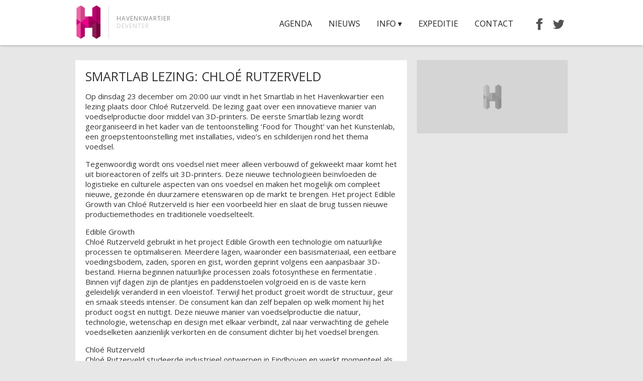

--- FILE ---
content_type: text/html; charset=UTF-8
request_url: https://www.havenkwartierdeventer.com/agenda/archief/smartlab-lezing-chloe-rutzerveld/
body_size: 14786
content:
<!DOCTYPE html>
<html dir="ltr" lang="nl-NL">
<head>
	
	<meta name="description" content="Smartlab Lezing: Chloé Rutzerveld | Havenkwartier Deventer | " />
	<meta charset="UTF-8" />
	<link rel="profile" href="https://gmpg.org/xfn/11" />
	<meta name="viewport" content="width=device-width; initial-scale=1"/>	<link rel="icon" href="https://www.havenkwartierdeventer.com/wp-content/themes/havenkwartier2/favicon.ico" type="image/x-icon" />
	<link rel="pingback" href="https://www.havenkwartierdeventer.com/xmlrpc.php" />
	<link rel="alternate" type="application/rss+xml" title="Havenkwartier Deventer" href="https://www.havenkwartierdeventer.com/feed/" />
	<link rel="alternate" type="application/atom+xml" title="Havenkwartier Deventer" href="https://www.havenkwartierdeventer.com/feed/atom/" />
			<!--[if lt IE 9]>
		<script src="https://html5shim.googlecode.com/svn/trunk/html5.js"></script>
	<![endif]-->
	
		<!-- All in One SEO 4.9.2 - aioseo.com -->
		<title>Smartlab Lezing: Chloé Rutzerveld | Havenkwartier Deventer</title>
	<meta name="description" content="Op dinsdag 23 december om 20:00 uur vindt in het Smartlab in het Havenkwartier een lezing plaats door Chloé Rutzerveld. De lezing gaat over een innovatieve manier van voedselproductie door middel van 3D-printers. De eerste Smartlab lezing wordt georganiseerd in het kader van de tentoonstelling ‘Food for Thought’ van het Kunstenlab, een groepstentoonstelling met installaties," />
	<meta name="robots" content="max-image-preview:large" />
	<meta name="author" content="HarcoRutgers"/>
	<link rel="canonical" href="https://www.havenkwartierdeventer.com/agenda/archief/smartlab-lezing-chloe-rutzerveld/" />
	<meta name="generator" content="All in One SEO (AIOSEO) 4.9.2" />
		<script type="application/ld+json" class="aioseo-schema">
			{"@context":"https:\/\/schema.org","@graph":[{"@type":"BreadcrumbList","@id":"https:\/\/www.havenkwartierdeventer.com\/agenda\/archief\/smartlab-lezing-chloe-rutzerveld\/#breadcrumblist","itemListElement":[{"@type":"ListItem","@id":"https:\/\/www.havenkwartierdeventer.com#listItem","position":1,"name":"Home","item":"https:\/\/www.havenkwartierdeventer.com","nextItem":{"@type":"ListItem","@id":"https:\/\/www.havenkwartierdeventer.com\/agenda\/#listItem","name":"Evenementen"}},{"@type":"ListItem","@id":"https:\/\/www.havenkwartierdeventer.com\/agenda\/#listItem","position":2,"name":"Evenementen","item":"https:\/\/www.havenkwartierdeventer.com\/agenda\/","nextItem":{"@type":"ListItem","@id":"https:\/\/www.havenkwartierdeventer.com\/agenda\/archief\/smartlab-lezing-chloe-rutzerveld\/#listItem","name":"Smartlab Lezing: Chlo\u00e9 Rutzerveld"},"previousItem":{"@type":"ListItem","@id":"https:\/\/www.havenkwartierdeventer.com#listItem","name":"Home"}},{"@type":"ListItem","@id":"https:\/\/www.havenkwartierdeventer.com\/agenda\/archief\/smartlab-lezing-chloe-rutzerveld\/#listItem","position":3,"name":"Smartlab Lezing: Chlo\u00e9 Rutzerveld","previousItem":{"@type":"ListItem","@id":"https:\/\/www.havenkwartierdeventer.com\/agenda\/#listItem","name":"Evenementen"}}]},{"@type":"Organization","@id":"https:\/\/www.havenkwartierdeventer.com\/#organization","name":"Havenkwartier Deventer","url":"https:\/\/www.havenkwartierdeventer.com\/"},{"@type":"Person","@id":"https:\/\/www.havenkwartierdeventer.com\/author\/harcorutgers-2\/#author","url":"https:\/\/www.havenkwartierdeventer.com\/author\/harcorutgers-2\/","name":"HarcoRutgers","image":{"@type":"ImageObject","@id":"https:\/\/www.havenkwartierdeventer.com\/agenda\/archief\/smartlab-lezing-chloe-rutzerveld\/#authorImage","url":"https:\/\/secure.gravatar.com\/avatar\/aca33b2fd8f9790675ffe2eada9b6481?s=96&d=mm&r=g","width":96,"height":96,"caption":"HarcoRutgers"}},{"@type":"WebPage","@id":"https:\/\/www.havenkwartierdeventer.com\/agenda\/archief\/smartlab-lezing-chloe-rutzerveld\/#webpage","url":"https:\/\/www.havenkwartierdeventer.com\/agenda\/archief\/smartlab-lezing-chloe-rutzerveld\/","name":"Smartlab Lezing: Chlo\u00e9 Rutzerveld | Havenkwartier Deventer","description":"Op dinsdag 23 december om 20:00 uur vindt in het Smartlab in het Havenkwartier een lezing plaats door Chlo\u00e9 Rutzerveld. De lezing gaat over een innovatieve manier van voedselproductie door middel van 3D-printers. De eerste Smartlab lezing wordt georganiseerd in het kader van de tentoonstelling \u2018Food for Thought\u2019 van het Kunstenlab, een groepstentoonstelling met installaties,","inLanguage":"nl-NL","isPartOf":{"@id":"https:\/\/www.havenkwartierdeventer.com\/#website"},"breadcrumb":{"@id":"https:\/\/www.havenkwartierdeventer.com\/agenda\/archief\/smartlab-lezing-chloe-rutzerveld\/#breadcrumblist"},"author":{"@id":"https:\/\/www.havenkwartierdeventer.com\/author\/harcorutgers-2\/#author"},"creator":{"@id":"https:\/\/www.havenkwartierdeventer.com\/author\/harcorutgers-2\/#author"},"image":{"@type":"ImageObject","url":"https:\/\/www.havenkwartierdeventer.com\/wp-content\/uploads\/image-placeholder-4.jpg","@id":"https:\/\/www.havenkwartierdeventer.com\/agenda\/archief\/smartlab-lezing-chloe-rutzerveld\/#mainImage","width":720,"height":350},"primaryImageOfPage":{"@id":"https:\/\/www.havenkwartierdeventer.com\/agenda\/archief\/smartlab-lezing-chloe-rutzerveld\/#mainImage"},"datePublished":"2015-12-10T11:13:17+01:00","dateModified":"2015-12-10T11:13:17+01:00"},{"@type":"WebSite","@id":"https:\/\/www.havenkwartierdeventer.com\/#website","url":"https:\/\/www.havenkwartierdeventer.com\/","name":"Havenkwartier Deventer","inLanguage":"nl-NL","publisher":{"@id":"https:\/\/www.havenkwartierdeventer.com\/#organization"}}]}
		</script>
		<!-- All in One SEO -->

<link rel='dns-prefetch' href='//ajax.googleapis.com' />
<script type="text/javascript">
/* <![CDATA[ */
window._wpemojiSettings = {"baseUrl":"https:\/\/s.w.org\/images\/core\/emoji\/15.0.3\/72x72\/","ext":".png","svgUrl":"https:\/\/s.w.org\/images\/core\/emoji\/15.0.3\/svg\/","svgExt":".svg","source":{"concatemoji":"https:\/\/www.havenkwartierdeventer.com\/wp-includes\/js\/wp-emoji-release.min.js?ver=94dc0b893d2fd67816634f3ca146a5dc"}};
/*! This file is auto-generated */
!function(i,n){var o,s,e;function c(e){try{var t={supportTests:e,timestamp:(new Date).valueOf()};sessionStorage.setItem(o,JSON.stringify(t))}catch(e){}}function p(e,t,n){e.clearRect(0,0,e.canvas.width,e.canvas.height),e.fillText(t,0,0);var t=new Uint32Array(e.getImageData(0,0,e.canvas.width,e.canvas.height).data),r=(e.clearRect(0,0,e.canvas.width,e.canvas.height),e.fillText(n,0,0),new Uint32Array(e.getImageData(0,0,e.canvas.width,e.canvas.height).data));return t.every(function(e,t){return e===r[t]})}function u(e,t,n){switch(t){case"flag":return n(e,"\ud83c\udff3\ufe0f\u200d\u26a7\ufe0f","\ud83c\udff3\ufe0f\u200b\u26a7\ufe0f")?!1:!n(e,"\ud83c\uddfa\ud83c\uddf3","\ud83c\uddfa\u200b\ud83c\uddf3")&&!n(e,"\ud83c\udff4\udb40\udc67\udb40\udc62\udb40\udc65\udb40\udc6e\udb40\udc67\udb40\udc7f","\ud83c\udff4\u200b\udb40\udc67\u200b\udb40\udc62\u200b\udb40\udc65\u200b\udb40\udc6e\u200b\udb40\udc67\u200b\udb40\udc7f");case"emoji":return!n(e,"\ud83d\udc26\u200d\u2b1b","\ud83d\udc26\u200b\u2b1b")}return!1}function f(e,t,n){var r="undefined"!=typeof WorkerGlobalScope&&self instanceof WorkerGlobalScope?new OffscreenCanvas(300,150):i.createElement("canvas"),a=r.getContext("2d",{willReadFrequently:!0}),o=(a.textBaseline="top",a.font="600 32px Arial",{});return e.forEach(function(e){o[e]=t(a,e,n)}),o}function t(e){var t=i.createElement("script");t.src=e,t.defer=!0,i.head.appendChild(t)}"undefined"!=typeof Promise&&(o="wpEmojiSettingsSupports",s=["flag","emoji"],n.supports={everything:!0,everythingExceptFlag:!0},e=new Promise(function(e){i.addEventListener("DOMContentLoaded",e,{once:!0})}),new Promise(function(t){var n=function(){try{var e=JSON.parse(sessionStorage.getItem(o));if("object"==typeof e&&"number"==typeof e.timestamp&&(new Date).valueOf()<e.timestamp+604800&&"object"==typeof e.supportTests)return e.supportTests}catch(e){}return null}();if(!n){if("undefined"!=typeof Worker&&"undefined"!=typeof OffscreenCanvas&&"undefined"!=typeof URL&&URL.createObjectURL&&"undefined"!=typeof Blob)try{var e="postMessage("+f.toString()+"("+[JSON.stringify(s),u.toString(),p.toString()].join(",")+"));",r=new Blob([e],{type:"text/javascript"}),a=new Worker(URL.createObjectURL(r),{name:"wpTestEmojiSupports"});return void(a.onmessage=function(e){c(n=e.data),a.terminate(),t(n)})}catch(e){}c(n=f(s,u,p))}t(n)}).then(function(e){for(var t in e)n.supports[t]=e[t],n.supports.everything=n.supports.everything&&n.supports[t],"flag"!==t&&(n.supports.everythingExceptFlag=n.supports.everythingExceptFlag&&n.supports[t]);n.supports.everythingExceptFlag=n.supports.everythingExceptFlag&&!n.supports.flag,n.DOMReady=!1,n.readyCallback=function(){n.DOMReady=!0}}).then(function(){return e}).then(function(){var e;n.supports.everything||(n.readyCallback(),(e=n.source||{}).concatemoji?t(e.concatemoji):e.wpemoji&&e.twemoji&&(t(e.twemoji),t(e.wpemoji)))}))}((window,document),window._wpemojiSettings);
/* ]]> */
</script>
<style id='wp-emoji-styles-inline-css' type='text/css'>

	img.wp-smiley, img.emoji {
		display: inline !important;
		border: none !important;
		box-shadow: none !important;
		height: 1em !important;
		width: 1em !important;
		margin: 0 0.07em !important;
		vertical-align: -0.1em !important;
		background: none !important;
		padding: 0 !important;
	}
</style>
<link rel='stylesheet' id='wp-block-library-css' href='https://www.havenkwartierdeventer.com/wp-includes/css/dist/block-library/style.min.css?ver=94dc0b893d2fd67816634f3ca146a5dc' type='text/css' media='all' />
<link rel='stylesheet' id='aioseo/css/src/vue/standalone/blocks/table-of-contents/global.scss-css' href='https://www.havenkwartierdeventer.com/wp-content/plugins/all-in-one-seo-pack/dist/Lite/assets/css/table-of-contents/global.e90f6d47.css?ver=4.9.2' type='text/css' media='all' />
<style id='classic-theme-styles-inline-css' type='text/css'>
/*! This file is auto-generated */
.wp-block-button__link{color:#fff;background-color:#32373c;border-radius:9999px;box-shadow:none;text-decoration:none;padding:calc(.667em + 2px) calc(1.333em + 2px);font-size:1.125em}.wp-block-file__button{background:#32373c;color:#fff;text-decoration:none}
</style>
<style id='global-styles-inline-css' type='text/css'>
:root{--wp--preset--aspect-ratio--square: 1;--wp--preset--aspect-ratio--4-3: 4/3;--wp--preset--aspect-ratio--3-4: 3/4;--wp--preset--aspect-ratio--3-2: 3/2;--wp--preset--aspect-ratio--2-3: 2/3;--wp--preset--aspect-ratio--16-9: 16/9;--wp--preset--aspect-ratio--9-16: 9/16;--wp--preset--color--black: #000000;--wp--preset--color--cyan-bluish-gray: #abb8c3;--wp--preset--color--white: #ffffff;--wp--preset--color--pale-pink: #f78da7;--wp--preset--color--vivid-red: #cf2e2e;--wp--preset--color--luminous-vivid-orange: #ff6900;--wp--preset--color--luminous-vivid-amber: #fcb900;--wp--preset--color--light-green-cyan: #7bdcb5;--wp--preset--color--vivid-green-cyan: #00d084;--wp--preset--color--pale-cyan-blue: #8ed1fc;--wp--preset--color--vivid-cyan-blue: #0693e3;--wp--preset--color--vivid-purple: #9b51e0;--wp--preset--gradient--vivid-cyan-blue-to-vivid-purple: linear-gradient(135deg,rgba(6,147,227,1) 0%,rgb(155,81,224) 100%);--wp--preset--gradient--light-green-cyan-to-vivid-green-cyan: linear-gradient(135deg,rgb(122,220,180) 0%,rgb(0,208,130) 100%);--wp--preset--gradient--luminous-vivid-amber-to-luminous-vivid-orange: linear-gradient(135deg,rgba(252,185,0,1) 0%,rgba(255,105,0,1) 100%);--wp--preset--gradient--luminous-vivid-orange-to-vivid-red: linear-gradient(135deg,rgba(255,105,0,1) 0%,rgb(207,46,46) 100%);--wp--preset--gradient--very-light-gray-to-cyan-bluish-gray: linear-gradient(135deg,rgb(238,238,238) 0%,rgb(169,184,195) 100%);--wp--preset--gradient--cool-to-warm-spectrum: linear-gradient(135deg,rgb(74,234,220) 0%,rgb(151,120,209) 20%,rgb(207,42,186) 40%,rgb(238,44,130) 60%,rgb(251,105,98) 80%,rgb(254,248,76) 100%);--wp--preset--gradient--blush-light-purple: linear-gradient(135deg,rgb(255,206,236) 0%,rgb(152,150,240) 100%);--wp--preset--gradient--blush-bordeaux: linear-gradient(135deg,rgb(254,205,165) 0%,rgb(254,45,45) 50%,rgb(107,0,62) 100%);--wp--preset--gradient--luminous-dusk: linear-gradient(135deg,rgb(255,203,112) 0%,rgb(199,81,192) 50%,rgb(65,88,208) 100%);--wp--preset--gradient--pale-ocean: linear-gradient(135deg,rgb(255,245,203) 0%,rgb(182,227,212) 50%,rgb(51,167,181) 100%);--wp--preset--gradient--electric-grass: linear-gradient(135deg,rgb(202,248,128) 0%,rgb(113,206,126) 100%);--wp--preset--gradient--midnight: linear-gradient(135deg,rgb(2,3,129) 0%,rgb(40,116,252) 100%);--wp--preset--font-size--small: 13px;--wp--preset--font-size--medium: 20px;--wp--preset--font-size--large: 36px;--wp--preset--font-size--x-large: 42px;--wp--preset--spacing--20: 0.44rem;--wp--preset--spacing--30: 0.67rem;--wp--preset--spacing--40: 1rem;--wp--preset--spacing--50: 1.5rem;--wp--preset--spacing--60: 2.25rem;--wp--preset--spacing--70: 3.38rem;--wp--preset--spacing--80: 5.06rem;--wp--preset--shadow--natural: 6px 6px 9px rgba(0, 0, 0, 0.2);--wp--preset--shadow--deep: 12px 12px 50px rgba(0, 0, 0, 0.4);--wp--preset--shadow--sharp: 6px 6px 0px rgba(0, 0, 0, 0.2);--wp--preset--shadow--outlined: 6px 6px 0px -3px rgba(255, 255, 255, 1), 6px 6px rgba(0, 0, 0, 1);--wp--preset--shadow--crisp: 6px 6px 0px rgba(0, 0, 0, 1);}:where(.is-layout-flex){gap: 0.5em;}:where(.is-layout-grid){gap: 0.5em;}body .is-layout-flex{display: flex;}.is-layout-flex{flex-wrap: wrap;align-items: center;}.is-layout-flex > :is(*, div){margin: 0;}body .is-layout-grid{display: grid;}.is-layout-grid > :is(*, div){margin: 0;}:where(.wp-block-columns.is-layout-flex){gap: 2em;}:where(.wp-block-columns.is-layout-grid){gap: 2em;}:where(.wp-block-post-template.is-layout-flex){gap: 1.25em;}:where(.wp-block-post-template.is-layout-grid){gap: 1.25em;}.has-black-color{color: var(--wp--preset--color--black) !important;}.has-cyan-bluish-gray-color{color: var(--wp--preset--color--cyan-bluish-gray) !important;}.has-white-color{color: var(--wp--preset--color--white) !important;}.has-pale-pink-color{color: var(--wp--preset--color--pale-pink) !important;}.has-vivid-red-color{color: var(--wp--preset--color--vivid-red) !important;}.has-luminous-vivid-orange-color{color: var(--wp--preset--color--luminous-vivid-orange) !important;}.has-luminous-vivid-amber-color{color: var(--wp--preset--color--luminous-vivid-amber) !important;}.has-light-green-cyan-color{color: var(--wp--preset--color--light-green-cyan) !important;}.has-vivid-green-cyan-color{color: var(--wp--preset--color--vivid-green-cyan) !important;}.has-pale-cyan-blue-color{color: var(--wp--preset--color--pale-cyan-blue) !important;}.has-vivid-cyan-blue-color{color: var(--wp--preset--color--vivid-cyan-blue) !important;}.has-vivid-purple-color{color: var(--wp--preset--color--vivid-purple) !important;}.has-black-background-color{background-color: var(--wp--preset--color--black) !important;}.has-cyan-bluish-gray-background-color{background-color: var(--wp--preset--color--cyan-bluish-gray) !important;}.has-white-background-color{background-color: var(--wp--preset--color--white) !important;}.has-pale-pink-background-color{background-color: var(--wp--preset--color--pale-pink) !important;}.has-vivid-red-background-color{background-color: var(--wp--preset--color--vivid-red) !important;}.has-luminous-vivid-orange-background-color{background-color: var(--wp--preset--color--luminous-vivid-orange) !important;}.has-luminous-vivid-amber-background-color{background-color: var(--wp--preset--color--luminous-vivid-amber) !important;}.has-light-green-cyan-background-color{background-color: var(--wp--preset--color--light-green-cyan) !important;}.has-vivid-green-cyan-background-color{background-color: var(--wp--preset--color--vivid-green-cyan) !important;}.has-pale-cyan-blue-background-color{background-color: var(--wp--preset--color--pale-cyan-blue) !important;}.has-vivid-cyan-blue-background-color{background-color: var(--wp--preset--color--vivid-cyan-blue) !important;}.has-vivid-purple-background-color{background-color: var(--wp--preset--color--vivid-purple) !important;}.has-black-border-color{border-color: var(--wp--preset--color--black) !important;}.has-cyan-bluish-gray-border-color{border-color: var(--wp--preset--color--cyan-bluish-gray) !important;}.has-white-border-color{border-color: var(--wp--preset--color--white) !important;}.has-pale-pink-border-color{border-color: var(--wp--preset--color--pale-pink) !important;}.has-vivid-red-border-color{border-color: var(--wp--preset--color--vivid-red) !important;}.has-luminous-vivid-orange-border-color{border-color: var(--wp--preset--color--luminous-vivid-orange) !important;}.has-luminous-vivid-amber-border-color{border-color: var(--wp--preset--color--luminous-vivid-amber) !important;}.has-light-green-cyan-border-color{border-color: var(--wp--preset--color--light-green-cyan) !important;}.has-vivid-green-cyan-border-color{border-color: var(--wp--preset--color--vivid-green-cyan) !important;}.has-pale-cyan-blue-border-color{border-color: var(--wp--preset--color--pale-cyan-blue) !important;}.has-vivid-cyan-blue-border-color{border-color: var(--wp--preset--color--vivid-cyan-blue) !important;}.has-vivid-purple-border-color{border-color: var(--wp--preset--color--vivid-purple) !important;}.has-vivid-cyan-blue-to-vivid-purple-gradient-background{background: var(--wp--preset--gradient--vivid-cyan-blue-to-vivid-purple) !important;}.has-light-green-cyan-to-vivid-green-cyan-gradient-background{background: var(--wp--preset--gradient--light-green-cyan-to-vivid-green-cyan) !important;}.has-luminous-vivid-amber-to-luminous-vivid-orange-gradient-background{background: var(--wp--preset--gradient--luminous-vivid-amber-to-luminous-vivid-orange) !important;}.has-luminous-vivid-orange-to-vivid-red-gradient-background{background: var(--wp--preset--gradient--luminous-vivid-orange-to-vivid-red) !important;}.has-very-light-gray-to-cyan-bluish-gray-gradient-background{background: var(--wp--preset--gradient--very-light-gray-to-cyan-bluish-gray) !important;}.has-cool-to-warm-spectrum-gradient-background{background: var(--wp--preset--gradient--cool-to-warm-spectrum) !important;}.has-blush-light-purple-gradient-background{background: var(--wp--preset--gradient--blush-light-purple) !important;}.has-blush-bordeaux-gradient-background{background: var(--wp--preset--gradient--blush-bordeaux) !important;}.has-luminous-dusk-gradient-background{background: var(--wp--preset--gradient--luminous-dusk) !important;}.has-pale-ocean-gradient-background{background: var(--wp--preset--gradient--pale-ocean) !important;}.has-electric-grass-gradient-background{background: var(--wp--preset--gradient--electric-grass) !important;}.has-midnight-gradient-background{background: var(--wp--preset--gradient--midnight) !important;}.has-small-font-size{font-size: var(--wp--preset--font-size--small) !important;}.has-medium-font-size{font-size: var(--wp--preset--font-size--medium) !important;}.has-large-font-size{font-size: var(--wp--preset--font-size--large) !important;}.has-x-large-font-size{font-size: var(--wp--preset--font-size--x-large) !important;}
:where(.wp-block-post-template.is-layout-flex){gap: 1.25em;}:where(.wp-block-post-template.is-layout-grid){gap: 1.25em;}
:where(.wp-block-columns.is-layout-flex){gap: 2em;}:where(.wp-block-columns.is-layout-grid){gap: 2em;}
:root :where(.wp-block-pullquote){font-size: 1.5em;line-height: 1.6;}
</style>
<link rel='stylesheet' id='contact-form-7-css' href='https://www.havenkwartierdeventer.com/wp-content/plugins/contact-form-7/includes/css/styles.css?ver=6.0.6' type='text/css' media='all' />
<link rel='stylesheet' id='jquery-ui-theme-css' href='https://ajax.googleapis.com/ajax/libs/jqueryui/1.11.4/themes/ui-lightness/jquery-ui.min.css?ver=1.11.4' type='text/css' media='all' />
<link rel='stylesheet' id='jquery-ui-timepicker-css' href='https://www.havenkwartierdeventer.com/wp-content/plugins/contact-form-7-datepicker/js/jquery-ui-timepicker/jquery-ui-timepicker-addon.min.css?ver=94dc0b893d2fd67816634f3ca146a5dc' type='text/css' media='all' />
<link rel='stylesheet' id='events-manager-css' href='https://www.havenkwartierdeventer.com/wp-content/plugins/events-manager/includes/css/events-manager.min.css?ver=7.2.3.1' type='text/css' media='all' />
<link rel='stylesheet' id='collapscore-css-css' href='https://www.havenkwartierdeventer.com/wp-content/plugins/jquery-collapse-o-matic/css/core_style.css?ver=1.0' type='text/css' media='all' />
<link rel='stylesheet' id='menu-image-css' href='https://www.havenkwartierdeventer.com/wp-content/plugins/menu-image/includes/css/menu-image.css?ver=3.13' type='text/css' media='all' />
<link rel='stylesheet' id='dashicons-css' href='https://www.havenkwartierdeventer.com/wp-includes/css/dashicons.min.css?ver=94dc0b893d2fd67816634f3ca146a5dc' type='text/css' media='all' />
<link rel='stylesheet' id='rs-plugin-settings-css' href='https://www.havenkwartierdeventer.com/wp-content/plugins/revslider/rs-plugin/css/settings.css?ver=4.6.5' type='text/css' media='all' />
<style id='rs-plugin-settings-inline-css' type='text/css'>
.tp-caption a{color:#ff7302;text-shadow:none;-webkit-transition:all 0.2s ease-out;-moz-transition:all 0.2s ease-out;-o-transition:all 0.2s ease-out;-ms-transition:all 0.2s ease-out}.tp-caption a:hover{color:#ffa902}
</style>
<script type="text/javascript" src="https://www.havenkwartierdeventer.com/wp-includes/js/jquery/jquery.min.js?ver=3.7.1" id="jquery-core-js"></script>
<script type="text/javascript" src="https://www.havenkwartierdeventer.com/wp-includes/js/jquery/jquery-migrate.min.js?ver=3.4.1" id="jquery-migrate-js"></script>
<script type="text/javascript" src="https://www.havenkwartierdeventer.com/wp-includes/js/jquery/ui/core.min.js?ver=1.13.3" id="jquery-ui-core-js"></script>
<script type="text/javascript" src="https://www.havenkwartierdeventer.com/wp-includes/js/jquery/ui/datepicker.min.js?ver=1.13.3" id="jquery-ui-datepicker-js"></script>
<script type="text/javascript" id="jquery-ui-datepicker-js-after">
/* <![CDATA[ */
jQuery(function(jQuery){jQuery.datepicker.setDefaults({"closeText":"Sluiten","currentText":"Vandaag","monthNames":["januari","februari","maart","april","mei","juni","juli","augustus","september","oktober","november","december"],"monthNamesShort":["jan","feb","mrt","apr","mei","jun","jul","aug","sep","okt","nov","dec"],"nextText":"Volgende","prevText":"Vorige","dayNames":["zondag","maandag","dinsdag","woensdag","donderdag","vrijdag","zaterdag"],"dayNamesShort":["zo","ma","di","wo","do","vr","za"],"dayNamesMin":["Z","M","D","W","D","V","Z"],"dateFormat":"d MM yy","firstDay":1,"isRTL":false});});
/* ]]> */
</script>
<script type="text/javascript" src="https://www.havenkwartierdeventer.com/wp-includes/js/jquery/ui/mouse.min.js?ver=1.13.3" id="jquery-ui-mouse-js"></script>
<script type="text/javascript" src="https://www.havenkwartierdeventer.com/wp-includes/js/jquery/ui/controlgroup.min.js?ver=1.13.3" id="jquery-ui-controlgroup-js"></script>
<script type="text/javascript" src="https://www.havenkwartierdeventer.com/wp-includes/js/jquery/ui/checkboxradio.min.js?ver=1.13.3" id="jquery-ui-checkboxradio-js"></script>
<script type="text/javascript" src="https://www.havenkwartierdeventer.com/wp-includes/js/jquery/ui/button.min.js?ver=1.13.3" id="jquery-ui-button-js"></script>
<script type="text/javascript" src="https://www.havenkwartierdeventer.com/wp-includes/js/jquery/ui/sortable.min.js?ver=1.13.3" id="jquery-ui-sortable-js"></script>
<script type="text/javascript" src="https://www.havenkwartierdeventer.com/wp-includes/js/jquery/ui/resizable.min.js?ver=1.13.3" id="jquery-ui-resizable-js"></script>
<script type="text/javascript" src="https://www.havenkwartierdeventer.com/wp-includes/js/jquery/ui/draggable.min.js?ver=1.13.3" id="jquery-ui-draggable-js"></script>
<script type="text/javascript" src="https://www.havenkwartierdeventer.com/wp-includes/js/jquery/ui/dialog.min.js?ver=1.13.3" id="jquery-ui-dialog-js"></script>
<script type="text/javascript" id="events-manager-js-extra">
/* <![CDATA[ */
var EM = {"ajaxurl":"https:\/\/www.havenkwartierdeventer.com\/wp-admin\/admin-ajax.php","locationajaxurl":"https:\/\/www.havenkwartierdeventer.com\/wp-admin\/admin-ajax.php?action=locations_search","firstDay":"1","locale":"nl","dateFormat":"yy-mm-dd","ui_css":"https:\/\/www.havenkwartierdeventer.com\/wp-content\/plugins\/events-manager\/includes\/css\/jquery-ui\/build.min.css","show24hours":"1","is_ssl":"1","autocomplete_limit":"10","calendar":{"breakpoints":{"small":560,"medium":908,"large":false},"month_format":"M Y"},"phone":"","datepicker":{"format":"d\/m\/Y","locale":"nl"},"search":{"breakpoints":{"small":650,"medium":850,"full":false}},"url":"https:\/\/www.havenkwartierdeventer.com\/wp-content\/plugins\/events-manager","assets":{"input.em-uploader":{"js":{"em-uploader":{"url":"https:\/\/www.havenkwartierdeventer.com\/wp-content\/plugins\/events-manager\/includes\/js\/em-uploader.js?v=7.2.3.1","event":"em_uploader_ready"}}},".em-event-editor":{"js":{"event-editor":{"url":"https:\/\/www.havenkwartierdeventer.com\/wp-content\/plugins\/events-manager\/includes\/js\/events-manager-event-editor.js?v=7.2.3.1","event":"em_event_editor_ready"}},"css":{"event-editor":"https:\/\/www.havenkwartierdeventer.com\/wp-content\/plugins\/events-manager\/includes\/css\/events-manager-event-editor.min.css?v=7.2.3.1"}},".em-recurrence-sets, .em-timezone":{"js":{"luxon":{"url":"luxon\/luxon.js?v=7.2.3.1","event":"em_luxon_ready"}}},".em-booking-form, #em-booking-form, .em-booking-recurring, .em-event-booking-form":{"js":{"em-bookings":{"url":"https:\/\/www.havenkwartierdeventer.com\/wp-content\/plugins\/events-manager\/includes\/js\/bookingsform.js?v=7.2.3.1","event":"em_booking_form_js_loaded"}}},"#em-opt-archetypes":{"js":{"archetypes":"https:\/\/www.havenkwartierdeventer.com\/wp-content\/plugins\/events-manager\/includes\/js\/admin-archetype-editor.js?v=7.2.3.1","archetypes_ms":"https:\/\/www.havenkwartierdeventer.com\/wp-content\/plugins\/events-manager\/includes\/js\/admin-archetypes.js?v=7.2.3.1","qs":"qs\/qs.js?v=7.2.3.1"}}},"cached":"","google_maps_api":"AIzaSyBZwva7iFiqrxxOAxxuEGacYvS3SbpvIBg","txt_search":"Zoeken","txt_searching":"Bezig met zoeken...","txt_loading":"Aan het laden..."};
/* ]]> */
</script>
<script type="text/javascript" src="https://www.havenkwartierdeventer.com/wp-content/plugins/events-manager/includes/js/events-manager.js?ver=7.2.3.1" id="events-manager-js"></script>
<script type="text/javascript" src="https://www.havenkwartierdeventer.com/wp-content/plugins/events-manager/includes/external/flatpickr/l10n/nl.js?ver=7.2.3.1" id="em-flatpickr-localization-js"></script>
<script type="text/javascript" src="https://www.havenkwartierdeventer.com/wp-content/plugins/responsive-menu-pro/public/js/touch.js?ver=94dc0b893d2fd67816634f3ca146a5dc" id="touch-js"></script>
<script type="text/javascript" src="https://www.havenkwartierdeventer.com/wp-content/plugins/revslider/rs-plugin/js/jquery.themepunch.tools.min.js?ver=4.6.5" id="tp-tools-js"></script>
<script type="text/javascript" src="https://www.havenkwartierdeventer.com/wp-content/plugins/revslider/rs-plugin/js/jquery.themepunch.revolution.min.js?ver=4.6.5" id="revmin-js"></script>
<link rel="https://api.w.org/" href="https://www.havenkwartierdeventer.com/wp-json/" /><link rel="alternate" title="oEmbed (JSON)" type="application/json+oembed" href="https://www.havenkwartierdeventer.com/wp-json/oembed/1.0/embed?url=https%3A%2F%2Fwww.havenkwartierdeventer.com%2Fagenda%2Farchief%2Fsmartlab-lezing-chloe-rutzerveld%2F" />
<link rel="alternate" title="oEmbed (XML)" type="text/xml+oembed" href="https://www.havenkwartierdeventer.com/wp-json/oembed/1.0/embed?url=https%3A%2F%2Fwww.havenkwartierdeventer.com%2Fagenda%2Farchief%2Fsmartlab-lezing-chloe-rutzerveld%2F&#038;format=xml" />
<style>
	
	@media only screen and ( min-width : 980px ) { 
	
	#responsive_menu_pro #responsive_menu_pro_additional_content,
	#responsive_menu_pro .responsive_menu_pro_append_link,
	#responsive_menu_pro_title,
	#responsive_menu_pro_search,
	#responsive_menu_pro_button
	{
		display: none;
	}
	
	#responsive_menu_pro_menu 					
	{ 	
	    width: auto;
	    float: right;
	    position: relative;
	    list-style-type: none;	 
	    font-size: 12px;	
		padding-right: 5%;			
	}
	
	#responsive_menu_pro_menu li 					
	{ 
	    display: inline-block; 
	    position: relative;
	}
	
	#responsive_menu_pro_menu a 					
	{ 
	    display: block; 
	    padding: 0px 15px; 
	    text-decoration: none;
	    font-weight: 100;
	    font-size: 16px;
	    color: #222222;
	    height: 70px;
	    line-height: 70px;
	}
	
	#responsive_menu_pro_menu a:hover
	{
		color: #e83d8b;
	}
	
	#responsive_menu_pro_menu ul a
	{
	    font-weight: 600;
	    text-transform: uppercase;
	}
	
	#responsive_menu_pro_menu ul 				
	{ 
	    display: none; 
	    float: left; 
	    position: absolute; 
	    z-index: 99999; 
	    top: 70px; 
	    left: 0px; 
	    box-shadow: 0px 1px 3px #CCCCCC;
	}
	
	#responsive_menu_pro_menu ul ul 				
	{ 
	    left: 100%; 
	    margin-left: 0px;
	    top: 0px;
	}
	
	#responsive_menu_pro_menu ul a 				
	{ 
	    line-height: 70px; 
	    height: 40px;
		line-height: 40px; 
	    background: #ffffff; 
	    width: 250px; 
	    font-size: 12px;
	    border: 0px;	
		color: #e83d8b;
	}
	
	#responsive_menu_pro_menu ul a:hover
	{
	    background: #ffffff;
	    color: #e83d8b;
	}
	
	#responsive_menu_pro_menu li:hover > ul[style] 		
	{ 
	    display: block !important; 
	}
	
	} @media only screen and ( min-width : 0px ) and ( max-width : 980px ) {
            
			#responsive_menu_pro #responsive_menu_pro_additional_content,
			#responsive_menu_pro .responsive_menu_pro_append_link,
			{
				display: block;
			}
		
            #responsive_menu_pro .responsive_menu_pro_append_link, 
            #responsive_menu_pro .responsive_menu_pro_menu li a, 
            #responsive_menu_pro #responsive_menu_pro_title a,
            #responsive_menu_pro .responsive_menu_pro_menu, 
            #responsive_menu_pro div, 
            #responsive_menu_pro .responsive_menu_pro_menu li, 
            #responsive_menu_pro 
            {
                box-sizing: content-box !important;
                -moz-box-sizing: content-box !important;
                -webkit-box-sizing: content-box !important;
                -o-box-sizing: content-box !important;
            }

            .responsive_menu_pro_push_open
            {
                width: 100% !important;
                overflow-x: hidden !important;
                height: 100% !important;
            }

            .responsive_menu_pro_push_slide
            {
                position: relative;
                left: 75%;
            }

            #responsive_menu_pro								
            { 
                position: fixed;
                overflow-y: auto;
                bottom: 0px;
                width: 75%;
                left: -75%;
                top: 0px;
                background: #ffffff;
                z-index: 9999;  
                box-shadow: 0px 1px 8px #333333; 
                font-size: 20px !important;
                max-width: 999px;
                display: none;
                
                max-width: 350px !important;
			}
			
			#responsive_menu_pro[style]
			{
                height: auto !important; padding-bottom: 25px !important;
            }
            
            #responsive_menu_pro.responsive_menu_pro_admin_bar_showing
            {
                padding-top: 32px;
            }
            
            #responsive_menu_pro_button.responsive_menu_pro_admin_bar_showing
            {
                margin-top: 32px;
            }

            #responsive_menu_pro_header_bar #responsive_menu_pro_button.responsive_menu_pro_admin_bar_showing
            {
                margin-top: 0;
            }
                
            #responsive_menu_pro #responsive_menu_pro_additional_content
            {
                padding: 10px 5% !important;
                width: 90% !important;
                color: #333333;
            }
            
            #responsive_menu_pro .responsive_menu_pro_append_link
            {
                right: 0px !important;
                position: absolute !important;
                border: 1px solid #ffffff !important;
                padding: 12px 10px !important;
                color: #333333 !important;
                background: #ffffff !important;
                height: 16px !important;
                line-height: 16px !important;
                border-right: 0px !important;
            }
            
            #responsive_menu_pro .responsive_menu_pro_append_link:hover
            {
                cursor: pointer;
                background: #ffffff !important;
                color: #e83d8b !important;
            }

            #responsive_menu_pro .responsive_menu_pro_menu, 
            #responsive_menu_pro div, 
            #responsive_menu_pro .responsive_menu_pro_menu li,
            #responsive_menu_pro
            {
                text-align: left !important;
            }
                    
            #responsive_menu_pro .responsive_menu_title_image
            {
                vertical-align: middle;
                margin-right: 10px;
                display: inline-block;
            }

            #responsive_menu_pro.responsive_menu_pro_opened
            {
                
            }
            
            #responsive_menu_pro,
            #responsive_menu_pro input {
                
            }      
            
            #responsive_menu_pro #responsive_menu_pro_title			
            {
                width: 95% !important; 
                font-size: 14px !important; 
                padding: 20px 0px 20px 5% !important;
                margin-left: 0px !important;
                background: #ffffff !important;
                white-space: nowrap !important;
            }
      
            #responsive_menu_pro #responsive_menu_pro_title,
            #responsive_menu_pro #responsive_menu_pro_title a 
            {
                color: #ffffff !important;
                text-decoration: none !important;
                overflow: hidden !important;
            }
            
            #responsive_menu_pro #responsive_menu_pro_title a:hover {
                color: #ffffff !important;
                text-decoration: none !important;
            }
   
            #responsive_menu_pro .responsive_menu_pro_append_link,
            #responsive_menu_pro .responsive_menu_pro_menu li a,
            #responsive_menu_pro #responsive_menu_pro_title a
            {

                transition: 0.25s all;
                -webkit-transition: 0.25s all;
                -moz-transition: 0.25s all;
                -o-transition: 0.25s all;

            }
            
            #responsive_menu_pro .responsive_menu_pro_menu			
            { 
                width: 100% !important; 
                list-style-type: none !important;
                margin: 0px !important;
            }
                        
            #responsive_menu_pro .responsive_menu_pro_menu li.current-menu-item > a,
            #responsive_menu_pro .responsive_menu_pro_menu li.current-menu-item > .responsive_menu_pro_append_link,
            #responsive_menu_pro .responsive_menu_pro_menu li.current_page_item > a,
            #responsive_menu_pro .responsive_menu_pro_menu li.current_page_item > .responsive_menu_pro_append_link
            {
                background: #ffffff !important;
                color: #333333 !important;
            } 
                                            
            #responsive_menu_pro .responsive_menu_pro_menu li.current-menu-item > a:hover,
            #responsive_menu_pro .responsive_menu_pro_menu li.current-menu-item > .responsive_menu_pro_append_link:hover,
            #responsive_menu_pro .responsive_menu_pro_menu li.current_page_item > a:hover,
            #responsive_menu_pro .responsive_menu_pro_menu li.current_page_item > .responsive_menu_pro_append_link:hover
            {
                background: #ffffff !important;
                color: #e83d8b !important;
            } 
                                            
            #responsive_menu_pro  .responsive_menu_pro_menu ul
            {
                margin-left: 0px !important;
            }

            #responsive_menu_pro .responsive_menu_pro_menu li		
            { 
                list-style-type: none !important;
                position: relative !important;
            }

            #responsive_menu_pro .responsive_menu_pro_menu ul li:last-child	
            { 
                padding-bottom: 0px !important; 
            }

            #responsive_menu_pro .responsive_menu_pro_menu li a	
            { 
                padding: 12px 0px 12px 5% !important;
                width: 95% !important;
                display: block !important;
                height: 16px !important;
                line-height: 16px !important;
                overflow: hidden !important;
                 white-space: normal !important; height: auto !important;
                color: #333333 !important;
                border-top: 1px solid #ffffff !important; 
                text-decoration: none !important;
				 white-space: normal !important; height: auto !important;
            }

            #responsive_menu_pro_button						
            { 
                text-align: center;
                cursor: pointer; 
                font-size: 11px !important;
                position: fixed;
                display: none;
                right: 5%;
                top: 25px;
                color: #666666;
                
                padding: 5px;
                z-index: 9999;
            }

            #responsive_menu_pro #responsive_menu_pro_search
            {
                display: block !important;
                width: 95% !important;
                padding-left: 5% !important;
                border-top: 1px solid #ffffff !important; 
                clear: both !important;
                padding-top: 10px !important;
                padding-bottom: 10px !important;
                height: 40px !important;
                line-height: 40px !important;
            }

            #responsive_menu_pro #responsive_menu_pro_search_submit
            {
                display: none !important;
            }
            
            #responsive_menu_pro #responsive_menu_pro_search_input
            {
                width: 91% !important;
                padding: 5px 0px 5px 3% !important;
                -webkit-appearance: none !important;
                border-radius: 2px !important;
                border: 1px solid #ffffff !important;
            }
  
            #responsive_menu_pro .responsive_menu_pro_menu,
            #responsive_menu_pro div,
            #responsive_menu_pro .responsive_menu_pro_menu li
            {
                width: 100% !important;
                margin-left: 0px !important;
                padding-left: 0px !important;
            }

            #responsive_menu_pro .responsive_menu_pro_menu li li a
            {
                padding-left: 10% !important;
                width: 90% !important;
                overflow: hidden !important;
            }
 
            #responsive_menu_pro .responsive_menu_pro_menu li li li a
            {
                padding-left: 15% !important;
                width: 85% !important;
                overflow: hidden !important;
            }
            
            #responsive_menu_pro .responsive_menu_pro_menu li li li li a
            {
                padding-left: 20% !important;
                width: 80% !important;
                overflow: hidden !important;
            }
            
            #responsive_menu_pro .responsive_menu_pro_menu li li li li li a
            {
                padding-left: 25% !important;
                width: 75% !important;
                overflow: hidden !important;
            }

            #responsive_menu_pro .responsive_menu_pro_menu li a:hover
            {       
                background: #ffffff !important;
                color: #e83d8b !important;
                list-style-type: none !important;
                text-decoration: none !important;
            }
            
            #responsive_menu_pro_button #responsive_menu_x {

                display: none;
                font-size: 24px;
                line-height: 27px !important;
                height: 27px !important;
                color: #666666 !important;
            }
            
            #responsive_menu_pro_button .responsive_menu_pro_button_lines
            {
                width: 32px !important;
                height: 27px !important;
                margin: auto !important;
            }

            #responsive_menu_pro_button .responsive_menu_pro_button_lines .responsive_menu_pro_button_line
            {
                height: 5px !important;
                margin-bottom: 6px !important;
                background: #666666 !important;
                width: 100% !important;
            }
            
            #responsive_menu_pro_button .responsive_menu_pro_button_lines .responsive_menu_pro_button_line.last
            {
                margin-bottom: 0px !important;
            }}@media only screen and ( min-width : 0px ) and ( max-width : 980px ) { 

        #responsive_menu_pro_button	
        {
            display: block;
        } }</style>		<script type="text/javascript">
			jQuery(document).ready(function() {
				// CUSTOM AJAX CONTENT LOADING FUNCTION
				var ajaxRevslider = function(obj) {
				
					// obj.type : Post Type
					// obj.id : ID of Content to Load
					// obj.aspectratio : The Aspect Ratio of the Container / Media
					// obj.selector : The Container Selector where the Content of Ajax will be injected. It is done via the Essential Grid on Return of Content
					
					var content = "";

					data = {};
					
					data.action = 'revslider_ajax_call_front';
					data.client_action = 'get_slider_html';
					data.token = '8ecfc01cf7';
					data.type = obj.type;
					data.id = obj.id;
					data.aspectratio = obj.aspectratio;
					
					// SYNC AJAX REQUEST
					jQuery.ajax({
						type:"post",
						url:"https://www.havenkwartierdeventer.com/wp-admin/admin-ajax.php",
						dataType: 'json',
						data:data,
						async:false,
						success: function(ret, textStatus, XMLHttpRequest) {
							if(ret.success == true)
								content = ret.data;								
						},
						error: function(e) {
							console.log(e);
						}
					});
					
					 // FIRST RETURN THE CONTENT WHEN IT IS LOADED !!
					 return content;						 
				};
				
				// CUSTOM AJAX FUNCTION TO REMOVE THE SLIDER
				var ajaxRemoveRevslider = function(obj) {
					return jQuery(obj.selector+" .rev_slider").revkill();
				};

				// EXTEND THE AJAX CONTENT LOADING TYPES WITH TYPE AND FUNCTION
				var extendessential = setInterval(function() {
					if (jQuery.fn.tpessential != undefined) {
						clearInterval(extendessential);
						if(typeof(jQuery.fn.tpessential.defaults) !== 'undefined') {
							jQuery.fn.tpessential.defaults.ajaxTypes.push({type:"revslider",func:ajaxRevslider,killfunc:ajaxRemoveRevslider,openAnimationSpeed:0.3});   
							// type:  Name of the Post to load via Ajax into the Essential Grid Ajax Container
							// func: the Function Name which is Called once the Item with the Post Type has been clicked
							// killfunc: function to kill in case the Ajax Window going to be removed (before Remove function !
							// openAnimationSpeed: how quick the Ajax Content window should be animated (default is 0.3)
						}
					}
				},30);
			});
		</script>
		<!-- Analytics by WP Statistics - https://wp-statistics.com -->
 	<link rel="stylesheet" type="text/css" media="all" href="https://www.havenkwartierdeventer.com/wp-content/themes/havenkwartier2/style.css" />
	<link href='https://fonts.googleapis.com/css?family=Open+Sans:700,400' rel='stylesheet' type='text/css'>
</head>

<body data-rsssl=1 class="event-template-default single single-event postid-1821">
<div class="wrapper">
<div class="none">
	<p><a href="#content">Skip to Content</a></p></div><!--.none-->
		<div id="header"><header>
			<div class="container">
				<a href="https://www.havenkwartierdeventer.com"><div id="logo"><div class="logo-top">Havenkwartier</div><div class="logo-bottom">Deventer</div></div></a>
				<div id="nav">
					<!-- Added by Responsive Menu Pro Plugin for WordPress - http://responsive.menu -->


<div id="responsive_menu_pro" class="">
		
    
        <div id="responsive_menu_pro_title">

            
                                    
                <img src="https://www.havenkwartierdeventer.com/wp-content/uploads/hk-small-1.jpg" 
                     class="responsive_menu_title_image" 
                     alt="" 
                     title="" />
                
            
            
                                
                            
                        
        </div>
    
    <div id="responsive_menu_pro_container" class="responsive_menu_pro_container"><ul id="responsive_menu_pro_menu" class="responsive_menu_pro_menu"><li id="menu-item-426" class="menu-item menu-item-type-post_type menu-item-object-page menu-item-426"><a href="https://www.havenkwartierdeventer.com/agenda/">Agenda</a></li>
<li id="menu-item-427" class="menu-item menu-item-type-taxonomy menu-item-object-category menu-item-427"><a href="https://www.havenkwartierdeventer.com/nieuws/">Nieuws</a></li>
<li id="menu-item-439" class="menu-item menu-item-type-custom menu-item-object-custom menu-item-has-children menu-item-439"><a href="#">Info ▾</a>
<ul class="sub-menu">
	<li id="menu-item-429" class="menu-item menu-item-type-post_type menu-item-object-page menu-item-429"><a href="https://www.havenkwartierdeventer.com/info/over-het-havenkwartier/">Over het Havenkwartier</a></li>
	<li id="menu-item-430" class="menu-item menu-item-type-post_type menu-item-object-page menu-item-430"><a href="https://www.havenkwartierdeventer.com/info/overzicht-en-plattegrond/">Overzicht en plattegrond</a></li>
	<li id="menu-item-431" class="menu-item menu-item-type-post_type menu-item-object-page menu-item-431"><a href="https://www.havenkwartierdeventer.com/info/kunst-en-cultuur/">Kunst &#038; Cultuur</a></li>
	<li id="menu-item-432" class="menu-item menu-item-type-post_type menu-item-object-page menu-item-432"><a href="https://www.havenkwartierdeventer.com/info/eten-drinken-slapen/">Eten, drinken, slapen</a></li>
	<li id="menu-item-433" class="menu-item menu-item-type-post_type menu-item-object-page menu-item-433"><a href="https://www.havenkwartierdeventer.com/info/wonen/">Wonen</a></li>
	<li id="menu-item-478" class="menu-item menu-item-type-post_type menu-item-object-page menu-item-478"><a href="https://www.havenkwartierdeventer.com/info/gebiedsontwikkeling/">Gebiedsontwikkeling</a></li>
	<li id="menu-item-434" class="menu-item menu-item-type-post_type menu-item-object-page menu-item-434"><a href="https://www.havenkwartierdeventer.com/info/zelf-iets-organiseren/">Zelf iets organiseren?</a></li>
	<li id="menu-item-435" class="menu-item menu-item-type-post_type menu-item-object-page menu-item-435"><a href="https://www.havenkwartierdeventer.com/info/buurtvereniging/">Buurtvereniging</a></li>
</ul>
</li>
<li id="menu-item-436" class="menu-item menu-item-type-post_type menu-item-object-page menu-item-436"><a href="https://www.havenkwartierdeventer.com/expeditie-havenkwartier/">Expeditie</a></li>
<li id="menu-item-437" class="menu-item menu-item-type-post_type menu-item-object-page menu-item-437"><a href="https://www.havenkwartierdeventer.com/contact/">Contact</a></li>
<li id="menu-item-526" class="menu-item menu-item-type-custom menu-item-object-custom menu-item-526"><a title="Facebook" target="_blank" rel="noopener" href="https://www.facebook.com/havenkwartier" class="menu-image-title-hide menu-image-not-hovered"><span class="menu-image-title-hide menu-image-title">Facebook</span><img width="28" height="32" src="https://www.havenkwartierdeventer.com/wp-content/uploads/facebook.png" class="menu-image menu-image-title-hide" alt="" decoding="async" /></a></li>
<li id="menu-item-528" class="menu-item menu-item-type-custom menu-item-object-custom menu-item-528"><a target="_blank" rel="noopener" href="https://twitter.com/Havenkwartier" class="menu-image-title-hide menu-image-not-hovered"><span class="menu-image-title-hide menu-image-title">Twitter</span><img width="32" height="32" src="https://www.havenkwartierdeventer.com/wp-content/uploads/twitter.png" class="menu-image menu-image-title-hide" alt="" decoding="async" /></a></li>
</ul></div>        
        <div id="responsive_menu_pro_additional_content">
            <a href="https://www.facebook.com/havenkwartier" target="_blank"><img src="https://www.havenkwartierdeventer.com/wp-content/themes/havenkwartier2/images/facebook.png"></a> <a href="https://twitter.com/Havenkwartier" target="_blank"><img src="https://www.havenkwartierdeventer.com/wp-content/themes/havenkwartier2/images/twitter.png"></a>        </div>
                                      
    
</div>

<!-- Added by Responsive Menu Pro Plugin for WordPress - http://responsive.menu -->
	
	
	<div id="responsive_menu_pro_button" 
	     class=" 
	     overlay"
	     role="button" 
	     aria-label="Responsive Menu Button"
	     >
	
		
		
	    <div 
	    	id="responsive_menu_pro_three_lines" 
	    	class="responsive_menu_pro_button_lines" >       
	        <div class="responsive_menu_pro_button_line"></div>
	        <div class="responsive_menu_pro_button_line"></div>
	        <div class="responsive_menu_pro_button_line"></div>
	    </div>
	
		
		
	</div>

				</div><!--#nav-->
			</div><!--.container-->
		</header></div><!--#header-->
	<div class="container-content">	
<div id="content">
		<div class="row">
		<div class="col1">
			<div class="single-post-content">
				<h1>Smartlab Lezing: Chloé Rutzerveld</h1>
				<div class="em em-view-container" id="em-view-6" data-view="event">
	<div class="em em-item em-item-single em-event em-event-single em-event-300 " id="em-event-6" data-view-id="6">
		<p>Op dinsdag 23 december om 20:00 uur vindt in het Smartlab in het Havenkwartier een lezing plaats door Chloé Rutzerveld. De lezing gaat over een innovatieve manier van voedselproductie door middel van 3D-printers. De eerste Smartlab lezing wordt georganiseerd in het kader van de tentoonstelling ‘Food for Thought’ van het Kunstenlab, een groepstentoonstelling met installaties, video&#8217;s en schilderijen rond het thema voedsel.</p>
<p>Tegenwoordig wordt ons voedsel niet meer alleen verbouwd of gekweekt maar komt het uit bioreactoren of zelfs uit 3D-printers. Deze nieuwe technologieën beïnvloeden de logistieke en culturele aspecten van ons voedsel en maken het mogelijk om compleet nieuwe, gezonde én duurzamere etenswaren op de markt te brengen. Het project Edible Growth van Chloé Rutzerveld is hier een voorbeeld hier en slaat de brug tussen nieuwe productiemethodes en traditionele voedselteelt.</p>
<p>Edible Growth<br />
Chloé Rutzerveld gebruikt in het project Edible Growth een technologie om natuurlijke processen te optimaliseren. Meerdere lagen, waaronder een basismateriaal, een eetbare voedingsbodem, zaden, sporen en gist, worden geprint volgens een aanpasbaar 3D-bestand. Hierna beginnen natuurlijke processen zoals fotosynthese en fermentatie . Binnen vijf dagen zijn de plantjes en paddenstoelen volgroeid en is de vaste kern geleidelijk veranderd in een vloeistof. Terwijl het product groeit wordt de structuur, geur en smaak steeds intenser. De consument kan dan zelf bepalen op welk moment hij het product oogst en nuttigt. Deze nieuwe manier van voedselproductie die natuur, technologie, wetenschap en design met elkaar verbindt, zal naar verwachting de gehele voedselketen aanzienlijk verkorten en de consument dichter bij het voedsel brengen.</p>
<p>Chloé Rutzerveld<br />
Chloé Rutzerveld studeerde industrieel ontwerpen in Eindhoven en werkt momenteel als “Food and Concept designer”.<br />
Haar passie voor koken en voedsel en haar fascinatie voor natuur zijn de drijvende krachten achter haar werk. Zij gebruikt voedsel als medium om communicatie en discussies te starten over sociale, culturele en wetenschappelijke onderwerpen.</p>

<div class="em-extra">Datum: 23 december 2014 <br />
Deur open: 19:30 uur<br />
Tijd: 20:00<br />
Entree: gratis!<br />
Locatie: <a href="https://www.havenkwartierdeventer.com/locaties/hoofdkantoor-ijsselbiennale/">Hoofdkantoor IJsselbiënnale</a><br />


<p><a href="https://www.havenkwartierdeventer.com/agenda/archief/smartlab-lezing-chloe-rutzerveld/ical/" target="_blank">Voeg toe aan je agenda (iCal/.ics)</a><br />
<a href="https://www.google.com/calendar/event?action=TEMPLATE&text=Smartlab+Lezing%3A+Chlo%C3%A9+Rutzerveld&dates=20141223T200000/20141223T200000&details=Op+dinsdag+23+december+om+20%3A00+uur+vindt+in+het+Smartlab+in+het+Havenkwartier+een+lezing+plaats+door+Chlo%C3%A9+Rutzerveld.+De+lezing+gaat+over+een+innovatieve+manier+van+voedselproductie+door+middel+van+3D-printers.+De+eerste+Smartlab+lezing+wordt+georganiseerd+in+het+kader+van+de+tentoonstelling+%E2%80%98Food+for+Thought%E2%80%99+van+het+Kunstenlab%2C+een+groepstentoonstelling+met+installaties%2C+video%26%238217%3Bs+en+schilderijen+rond+het+thema+voedsel.%0ATegenwoordig+wordt+ons+voedsel+niet+meer+alleen+verbouwd+of+gekweekt+maar+komt+het+uit+bioreactoren+of+zelfs+uit+3D-printers.+Deze+nieuwe+technologie%C3%ABn+be%C3%AFnvloeden+de+logistieke+en+culturele+aspecten+van+ons+voedsel+en+maken+het+mogelijk+om+compleet+nieuwe%2C+gezonde+%C3%A9n+duurzamere+etenswaren+op+de+markt+te+brengen.+Het+project+Edible+Growth+van+Chlo%C3%A9+Rutzerveld+is+hier+een+voorbeeld+hier+en+slaat+de+brug+tussen+nieuwe+productiemethodes+en+traditionele+voedselteelt.%0AEdible+Growth%0AChlo%C3%A9+Rutzerveld+gebruikt+in+het+proj...&location=Noordzeestraat+3d%2C+Deventer%2C+7411+MA%2C+Nederland&trp=false&sprop=https%3A%2F%2Fwww.havenkwartierdeventer.com%2Fagenda%2Farchief%2Fsmartlab-lezing-chloe-rutzerveld%2F&sprop=name:Havenkwartier+Deventer&ctz=Europe%2FAmsterdam" target="_blank">Voeg toe aan je Google agenda</a></p>
</div>	</div>
</div>
								</div><!--.single-post-content-->
			
		</div>
		<div class="col2">
			<img width="720" height="350" src="https://www.havenkwartierdeventer.com/wp-content/uploads/image-placeholder-4.jpg" class="attachment-full size-full" alt="" decoding="async" fetchpriority="high" srcset="https://www.havenkwartierdeventer.com/wp-content/uploads/image-placeholder-4.jpg 720w, https://www.havenkwartierdeventer.com/wp-content/uploads/image-placeholder-4-300x146.jpg 300w, https://www.havenkwartierdeventer.com/wp-content/uploads/image-placeholder-4-24x12.jpg 24w, https://www.havenkwartierdeventer.com/wp-content/uploads/image-placeholder-4-36x18.jpg 36w, https://www.havenkwartierdeventer.com/wp-content/uploads/image-placeholder-4-48x23.jpg 48w" sizes="(max-width: 720px) 100vw, 720px" />		</div>
	</div>

	</div><!--#content-->
<hr />
<div id="sidebar">
	<ul>
		<div class="widget-odd widget-last widget-first widget-1 widget-area widget-sidebar"><div class="widget-inner"><h3>Nieuwsbrief</h3>			<div class="textwidget"><p>Op de hoogte blijven via de Havenkwartier nieuwsbrief? Aanmelden is makkelijk. Afmelden ook.</p>
<!-- Begin MailChimp Signup Form -->
<div id="mc_embed_signup">
<form action="//havenkwartier.us1.list-manage.com/subscribe/post?u=a76463a38e1fcb3509f95317d&amp;id=e6b7543a8c" method="post" id="mc-embedded-subscribe-form" name="mc-embedded-subscribe-form" class="validate" target="_blank" novalidate>
<div id="mc_embed_signup_scroll">
<div class="mc-field-group">
<input type="email" value="" name="EMAIL" class="required email" id="mce-EMAIL" placeholder="e-mailadres">
</div>
<div id="mce-responses" class="clear">
<div class="response" id="mce-error-response" style="display:none"></div>
<div class="response" id="mce-success-response" style="display:none"></div>
</div><!-- real people should not fill this in and expect good things - do not remove this or risk form bot signups-->
<div style="position: absolute; left: -5000px;"><input type="text" name="b_a76463a38e1fcb3509f95317d_e6b7543a8c" tabindex="-1" value=""></div>
<div class="clear">
<input type="submit" value="Aanmelden" name="subscribe" id="mc-embedded-subscribe" class="button"></div>
</div>
</form>
</div>
<!--End mc_embed_signup--></div>
		<div class="clear"></div><div class="twitter"><a href="https://www.twitter.com/havenkwartier" target="_blank" class="button">Meer op Twitter</a></div></div><div class="clear"></div></div>	</ul>
</div><!--sidebar-->	<div class="clear"></div>
	</div><!--.container-content-->
	<div class="push"></div>
	</div><!--.wrapper-->
	<div id="footer">
		<div class="container">
			<div class="widget-odd widget-first widget-1 footer-search widget-area widget-footer">	<form method="get" id="searchform" action="https://www.havenkwartierdeventer.com/">
		<label for="s" class="assistive-text"> </label>
		<input type="text" class="field" name="s" id="s" placeholder=" " />
		<input type="submit" class="submit" name="submit" id="searchsubmit" value="Search" />
	</form>
</div><div class="widget-even widget-last widget-2 footer-info widget-area widget-footer">			<div class="textwidget"><a href="https://www.facebook.com/havenkwartier" target="_blank" rel="noopener">Facebook</a> | <a href="https://twitter.com/Havenkwartier" target="_blank" rel="noopener">Twitter</a> | <a href="https://www.instagram.com/havenkwartier" target="_blank" rel="noopener">Instagram</a> | <a href="https://www.linkedin.com/groups/1923887" target="_blank" rel="noopener">LinkedIn</a>  | <a href="https://www.havenkwartierdeventer.com/agenda/feed">RSS</a> | <a href="https://www.havenkwartierdeventer.com/events.ics">iCal</a> | <a href="https://www.havenkwartierdeventer.com/downloads">Downloads</a> | <a href="https://www.havenkwartierdeventer.com/uploads">Uploads</a> | <a href="https://www.havenkwartierdeventer.com/contact">Contact</a> | <a href="https://www.havenkwartierdeventer.com/colofon">Colofon</a></div>
		</div>		</div><!--.container-->
	</div><!--#footer-->
		<script type="text/javascript">
			(function() {
				let targetObjectName = 'EM';
				if ( typeof window[targetObjectName] === 'object' && window[targetObjectName] !== null ) {
					Object.assign( window[targetObjectName], []);
				} else {
					console.warn( 'Could not merge extra data: window.' + targetObjectName + ' not found or not an object.' );
				}
			})();
		</script>
		<script>

            var $responsive_menu_pro_jquery = jQuery.noConflict();

            $responsive_menu_pro_jquery( document ).ready( function() { 

                $responsive_menu_pro_jquery( '#responsive_menu_pro ul > li.menu-item-has-children' ).children( 'a' ).addClass( 'responsive_menu_parent_click_disabled' );

                $responsive_menu_pro_jquery( '#responsive_menu_pro ul > li.menu-item-has-children' ).children( 'a' ).on( 'click', function( e ) {

                    e.preventDefault();

                });

                $responsive_menu_pro_jquery( '#responsive_menu_pro ul > li.page_item_has_children' ).children( 'a' ).addClass( 'responsive_menu_parent_click_disabled' );

                $responsive_menu_pro_jquery( '#responsive_menu_pro ul > li.page_item_has_children' ).children( 'a' ).on( 'click', function( e ) {

                    e.preventDefault();

                });

            

                $responsive_menu_pro_jquery( document ).bind( 'vclick', function( e ) { 

                    if( e.which != 2 && !$responsive_menu_pro_jquery( e.target ).closest( '#responsive_menu_pro, #responsive_menu_pro_button' ).length ) { 

                        closeRM(); 

                    } 

                });

            

            var isOpen = false;

            $responsive_menu_pro_jquery( document ).on( 'click', '#responsive_menu_pro_button', function() {
            		
		if( $responsive_menu_pro_jquery( window ).width() <= 980 ) { 

                !isOpen ? openRM() : closeRM(); } });

        

            function openRM() {
            				
            			
        		$responsive_menu_pro_jquery( '#responsive_menu_pro' ).css( 'left', '' );

                  
                
                
                
                

                $responsive_menu_pro_jquery( '#responsive_menu_pro' ).css( 'display', 'block' ); 
                $responsive_menu_pro_jquery( '#responsive_menu_pro' ).addClass( 'responsive_menu_pro_opened' );  
                $responsive_menu_pro_jquery( '#responsive_menu_pro_button' ).addClass( 'responsive_menu_pro_button_active' );  

                $responsive_menu_pro_jquery( '#responsive_menu_pro' ).stop().animate( { left: "0" }, 250, 'linear', function() { 

              	  isOpen = true;

                } ); 

            }

        

            function closeRM() {

                

                $responsive_menu_pro_jquery( '#responsive_menu_pro' ).animate( { left: -$responsive_menu_pro_jquery( '#responsive_menu_pro' ).width() }, 250, 'linear', function() {

                    
                    
                    
                    
                    $responsive_menu_pro_jquery( '#responsive_menu_pro' ).css( 'display', 'none' );  
                    $responsive_menu_pro_jquery( '#responsive_menu_pro' ).removeClass( 'responsive_menu_pro_opened' );  
                    $responsive_menu_pro_jquery( '#responsive_menu_pro_button' ).removeClass( 'responsive_menu_pro_button_active' );  if( $responsive_menu_pro_jquery( window ).width() >= 980 ) { 	
				 		$responsive_menu_pro_jquery( '#responsive_menu_pro' ).removeAttr( 'style' ); }  isOpen = false;

                } ); }

        

            $responsive_menu_pro_jquery( window ).resize( function() { 

                $responsive_menu_pro_jquery( '#responsive_menu_pro' ).stop( true, true );

                

                if( $responsive_menu_pro_jquery( window ).width() >= 980 ) { 

                    if( $responsive_menu_pro_jquery( '#responsive_menu_pro' ).css( 'left' ) != -$responsive_menu_pro_jquery( '#responsive_menu_pro' ).width() ) {

                        closeRM();

                    }

                }

            });

         

            var clickLink = '<span class=\"responsive_menu_pro_append_link responsive_menu_pro_append_inactive\"></span>';
            var clickedLink = '<span class=\"responsive_menu_pro_append_link responsive_menu_pro_append_inactive\"></span>';

            $responsive_menu_pro_jquery( '#responsive_menu_pro .responsive_menu_pro_menu li' ).each( function() {

                if( $responsive_menu_pro_jquery( this ).children( 'ul' ).length > 0 ) {

                    if( $responsive_menu_pro_jquery( this ).find( '> ul' ).css( 'display' ) == 'none' ) {

                        $responsive_menu_pro_jquery( this ).prepend( clickLink );  

                    } else {

                        $responsive_menu_pro_jquery( this ).prepend( clickedLink );  

                    }

                }

            });

           

            $responsive_menu_pro_jquery( '.responsive_menu_pro_append_link' ).on( 'click', function() { 

                 

            if( $responsive_menu_pro_jquery( this ).closest( 'ul' ).is( '.responsive_menu_pro_menu' ) ) {

                $responsive_menu_pro_jquery( '.accordion-open' ).removeClass( 'accordion-open' );
                $responsive_menu_pro_jquery( this ).parent( 'li' ).addClass( 'accordion-open' );

                $responsive_menu_pro_jquery( '.responsive_menu_pro_menu > li:not( .accordion-open ) > ul' ).slideUp();

		if( $responsive_menu_pro_jquery( this ).siblings( 'ul' ).is( ':visible' ) ) {
			$responsive_menu_pro_jquery( this ).parent( 'li' ).removeClass( 'accordion-open' );	
		} else {
			$responsive_menu_pro_jquery( this ).parent( 'li' ).addClass( 'accordion-open' );	
		}
		
		$responsive_menu_pro_jquery( '.responsive_menu_pro_menu > li > .responsive_menu_pro_append_link' ).removeClass( 'responsive_menu_pro_append_inactive' );
		$responsive_menu_pro_jquery( '.responsive_menu_pro_menu > li > .responsive_menu_pro_append_link' ).addClass( 'responsive_menu_pro_append_active' );				
                
                var AllClosed = true;
                
		$responsive_menu_pro_jquery( '.responsive_menu_pro_menu > li > .responsive_menu_pro_append_link' ).each( function( i ) {
			$responsive_menu_pro_jquery( this ).html( $responsive_menu_pro_jquery( this ).hasClass( 'responsive_menu_pro_append_active' ) ? '' : '' );	
			AllClosed = $responsive_menu_pro_jquery( this ).parent( 'li' ).hasClass( 'accordion-open' )? false : AllClosed;		
		});
		
		$responsive_menu_pro_jquery( this ).removeClass( 'responsive_menu_pro_append_active' );
		$responsive_menu_pro_jquery( this ).addClass( 'responsive_menu_pro_append_inactive' );
		
		if( AllClosed ) {
			$responsive_menu_pro_jquery( this ).removeClass( 'responsive_menu_pro_append_inactive' );
			$responsive_menu_pro_jquery( this ).addClass( 'responsive_menu_pro_append_active' );
		
		}
				
            }

            

                $responsive_menu_pro_jquery( this ).nextAll( '#responsive_menu_pro ul ul' ).slideToggle(); 

                $responsive_menu_pro_jquery( this ).html( $responsive_menu_pro_jquery( this ).hasClass( 'responsive_menu_pro_append_active' ) ? '' : '' );
                $responsive_menu_pro_jquery( this ).toggleClass( 'responsive_menu_pro_append_active responsive_menu_pro_append_inactive' );

                

            });

            $responsive_menu_pro_jquery( '.responsive_menu_parent_click_disabled' ).on( 'click', function() { 

                 

            if( $responsive_menu_pro_jquery( this ).closest( 'ul' ).is( '.responsive_menu_pro_menu' ) ) {

                $responsive_menu_pro_jquery( '.accordion-open' ).removeClass( 'accordion-open' );
                $responsive_menu_pro_jquery( this ).parent( 'li' ).addClass( 'accordion-open' );

                $responsive_menu_pro_jquery( '.responsive_menu_pro_menu > li:not( .accordion-open ) > ul' ).slideUp();

		if( $responsive_menu_pro_jquery( this ).siblings( 'ul' ).is( ':visible' ) ) {
			$responsive_menu_pro_jquery( this ).parent( 'li' ).removeClass( 'accordion-open' );	
		} else {
			$responsive_menu_pro_jquery( this ).parent( 'li' ).addClass( 'accordion-open' );	
		}
		
		$responsive_menu_pro_jquery( '.responsive_menu_pro_menu > li > .responsive_menu_pro_append_link' ).removeClass( 'responsive_menu_pro_append_inactive' );
		$responsive_menu_pro_jquery( '.responsive_menu_pro_menu > li > .responsive_menu_pro_append_link' ).addClass( 'responsive_menu_pro_append_active' );				
                
                var AllClosed = true;
                
		$responsive_menu_pro_jquery( '.responsive_menu_pro_menu > li > .responsive_menu_pro_append_link' ).each( function( i ) {
			$responsive_menu_pro_jquery( this ).html( $responsive_menu_pro_jquery( this ).hasClass( 'responsive_menu_pro_append_active' ) ? '' : '' );	
			AllClosed = $responsive_menu_pro_jquery( this ).parent( 'li' ).hasClass( 'accordion-open' )? false : AllClosed;		
		});
		
		$responsive_menu_pro_jquery( this ).removeClass( 'responsive_menu_pro_append_active' );
		$responsive_menu_pro_jquery( this ).addClass( 'responsive_menu_pro_append_inactive' );
		
		if( AllClosed ) {
			$responsive_menu_pro_jquery( this ).removeClass( 'responsive_menu_pro_append_inactive' );
			$responsive_menu_pro_jquery( this ).addClass( 'responsive_menu_pro_append_active' );
		
		}
				
            }

            

                $responsive_menu_pro_jquery( this ).nextAll( '#responsive_menu_pro ul ul' ).slideToggle(); 

                $responsive_menu_pro_jquery( this ).siblings( '.responsive_menu_pro_append_link' ).html( $responsive_menu_pro_jquery( this ).hasClass( 'responsive_menu_pro_append_active' ) ? '' : '' );
                $responsive_menu_pro_jquery( this ).toggleClass( 'responsive_menu_pro_append_active responsive_menu_pro_append_inactive' );

                

            }); 

           

            $responsive_menu_pro_jquery( '.responsive_menu_pro_append_inactive' ).siblings( 'ul' ).css( 'display', 'none' );

        }); </script><script type="module"  src="https://www.havenkwartierdeventer.com/wp-content/plugins/all-in-one-seo-pack/dist/Lite/assets/table-of-contents.95d0dfce.js?ver=4.9.2" id="aioseo/js/src/vue/standalone/blocks/table-of-contents/frontend.js-js"></script>
<script type="text/javascript" src="https://www.havenkwartierdeventer.com/wp-includes/js/dist/hooks.min.js?ver=2810c76e705dd1a53b18" id="wp-hooks-js"></script>
<script type="text/javascript" src="https://www.havenkwartierdeventer.com/wp-includes/js/dist/i18n.min.js?ver=5e580eb46a90c2b997e6" id="wp-i18n-js"></script>
<script type="text/javascript" id="wp-i18n-js-after">
/* <![CDATA[ */
wp.i18n.setLocaleData( { 'text direction\u0004ltr': [ 'ltr' ] } );
/* ]]> */
</script>
<script type="text/javascript" src="https://www.havenkwartierdeventer.com/wp-content/plugins/contact-form-7/includes/swv/js/index.js?ver=6.0.6" id="swv-js"></script>
<script type="text/javascript" id="contact-form-7-js-translations">
/* <![CDATA[ */
( function( domain, translations ) {
	var localeData = translations.locale_data[ domain ] || translations.locale_data.messages;
	localeData[""].domain = domain;
	wp.i18n.setLocaleData( localeData, domain );
} )( "contact-form-7", {"translation-revision-date":"2025-04-10 10:07:10+0000","generator":"GlotPress\/4.0.1","domain":"messages","locale_data":{"messages":{"":{"domain":"messages","plural-forms":"nplurals=2; plural=n != 1;","lang":"nl"},"This contact form is placed in the wrong place.":["Dit contactformulier staat op de verkeerde plek."],"Error:":["Fout:"]}},"comment":{"reference":"includes\/js\/index.js"}} );
/* ]]> */
</script>
<script type="text/javascript" id="contact-form-7-js-before">
/* <![CDATA[ */
var wpcf7 = {
    "api": {
        "root": "https:\/\/www.havenkwartierdeventer.com\/wp-json\/",
        "namespace": "contact-form-7\/v1"
    }
};
/* ]]> */
</script>
<script type="text/javascript" src="https://www.havenkwartierdeventer.com/wp-content/plugins/contact-form-7/includes/js/index.js?ver=6.0.6" id="contact-form-7-js"></script>
<script type="text/javascript" src="https://ajax.googleapis.com/ajax/libs/jqueryui/1.11.4/i18n/datepicker-nl.min.js?ver=1.11.4" id="jquery-ui-nl-js"></script>
<script type="text/javascript" src="https://www.havenkwartierdeventer.com/wp-content/plugins/contact-form-7-datepicker/js/jquery-ui-timepicker/jquery-ui-timepicker-addon.min.js?ver=94dc0b893d2fd67816634f3ca146a5dc" id="jquery-ui-timepicker-js"></script>
<script type="text/javascript" src="https://www.havenkwartierdeventer.com/wp-content/plugins/contact-form-7-datepicker/js/jquery-ui-timepicker/i18n/jquery-ui-timepicker-nl.js?ver=94dc0b893d2fd67816634f3ca146a5dc" id="jquery-ui-timepicker-nl-js"></script>
<script type="text/javascript" src="https://www.havenkwartierdeventer.com/wp-includes/js/jquery/ui/slider.min.js?ver=1.13.3" id="jquery-ui-slider-js"></script>
<script type="text/javascript" src="https://www.havenkwartierdeventer.com/wp-content/plugins/contact-form-7-datepicker/js/jquery-ui-sliderAccess.js?ver=94dc0b893d2fd67816634f3ca146a5dc" id="jquery-ui-slider-access-js"></script>
<script type="text/javascript" id="collapseomatic-js-js-before">
/* <![CDATA[ */
const com_options = {"colomatduration":"200","colomatslideEffect":"slideFade","colomatpauseInit":"","colomattouchstart":""}
/* ]]> */
</script>
<script type="text/javascript" src="https://www.havenkwartierdeventer.com/wp-content/plugins/jquery-collapse-o-matic/js/collapse.js?ver=1.7.2" id="collapseomatic-js-js"></script>
<script type="text/javascript" id="wp-statistics-tracker-js-extra">
/* <![CDATA[ */
var WP_Statistics_Tracker_Object = {"requestUrl":"https:\/\/www.havenkwartierdeventer.com","ajaxUrl":"https:\/\/www.havenkwartierdeventer.com\/wp-admin\/admin-ajax.php","hitParams":{"wp_statistics_hit":1,"source_type":"post_type_event","source_id":1821,"search_query":"","signature":"92b46236a5bd198a296e856032b8ddba","action":"wp_statistics_hit_record"},"option":{"dntEnabled":"","bypassAdBlockers":"1","consentIntegration":{"name":null,"status":[]},"isPreview":false,"userOnline":false,"trackAnonymously":false,"isWpConsentApiActive":false,"consentLevel":"functional"},"isLegacyEventLoaded":"","customEventAjaxUrl":"https:\/\/www.havenkwartierdeventer.com\/wp-admin\/admin-ajax.php?action=wp_statistics_custom_event&nonce=39fb87a065","onlineParams":{"wp_statistics_hit":1,"source_type":"post_type_event","source_id":1821,"search_query":"","signature":"92b46236a5bd198a296e856032b8ddba","action":"wp_statistics_online_check"},"jsCheckTime":"60000"};
/* ]]> */
</script>
<script type="text/javascript" src="https://www.havenkwartierdeventer.com/?2cba2a=efdf4f9029.js&amp;ver=14.16" id="wp-statistics-tracker-js"></script>
<script type="text/javascript" src="https://www.google.com/recaptcha/api.js?render=6LeDloYUAAAAANscn4D0LtW6E-_ShzpwC7AuUg_2&amp;ver=3.0" id="google-recaptcha-js"></script>
<script type="text/javascript" src="https://www.havenkwartierdeventer.com/wp-includes/js/dist/vendor/wp-polyfill.min.js?ver=3.15.0" id="wp-polyfill-js"></script>
<script type="text/javascript" id="wpcf7-recaptcha-js-before">
/* <![CDATA[ */
var wpcf7_recaptcha = {
    "sitekey": "6LeDloYUAAAAANscn4D0LtW6E-_ShzpwC7AuUg_2",
    "actions": {
        "homepage": "homepage",
        "contactform": "contactform"
    }
};
/* ]]> */
</script>
<script type="text/javascript" src="https://www.havenkwartierdeventer.com/wp-content/plugins/contact-form-7/modules/recaptcha/index.js?ver=6.0.6" id="wpcf7-recaptcha-js"></script>
<!-- Go to www.addthis.com/dashboard to customize your tools -->
<script type="text/javascript" src="//s7.addthis.com/js/300/addthis_widget.js#pubid=ra-5671921149107b45" async="async"></script>
</body>
</html>

--- FILE ---
content_type: text/html; charset=utf-8
request_url: https://www.google.com/recaptcha/api2/anchor?ar=1&k=6LeDloYUAAAAANscn4D0LtW6E-_ShzpwC7AuUg_2&co=aHR0cHM6Ly93d3cuaGF2ZW5rd2FydGllcmRldmVudGVyLmNvbTo0NDM.&hl=en&v=N67nZn4AqZkNcbeMu4prBgzg&size=invisible&anchor-ms=20000&execute-ms=30000&cb=y5ijyyltjpqq
body_size: 48594
content:
<!DOCTYPE HTML><html dir="ltr" lang="en"><head><meta http-equiv="Content-Type" content="text/html; charset=UTF-8">
<meta http-equiv="X-UA-Compatible" content="IE=edge">
<title>reCAPTCHA</title>
<style type="text/css">
/* cyrillic-ext */
@font-face {
  font-family: 'Roboto';
  font-style: normal;
  font-weight: 400;
  font-stretch: 100%;
  src: url(//fonts.gstatic.com/s/roboto/v48/KFO7CnqEu92Fr1ME7kSn66aGLdTylUAMa3GUBHMdazTgWw.woff2) format('woff2');
  unicode-range: U+0460-052F, U+1C80-1C8A, U+20B4, U+2DE0-2DFF, U+A640-A69F, U+FE2E-FE2F;
}
/* cyrillic */
@font-face {
  font-family: 'Roboto';
  font-style: normal;
  font-weight: 400;
  font-stretch: 100%;
  src: url(//fonts.gstatic.com/s/roboto/v48/KFO7CnqEu92Fr1ME7kSn66aGLdTylUAMa3iUBHMdazTgWw.woff2) format('woff2');
  unicode-range: U+0301, U+0400-045F, U+0490-0491, U+04B0-04B1, U+2116;
}
/* greek-ext */
@font-face {
  font-family: 'Roboto';
  font-style: normal;
  font-weight: 400;
  font-stretch: 100%;
  src: url(//fonts.gstatic.com/s/roboto/v48/KFO7CnqEu92Fr1ME7kSn66aGLdTylUAMa3CUBHMdazTgWw.woff2) format('woff2');
  unicode-range: U+1F00-1FFF;
}
/* greek */
@font-face {
  font-family: 'Roboto';
  font-style: normal;
  font-weight: 400;
  font-stretch: 100%;
  src: url(//fonts.gstatic.com/s/roboto/v48/KFO7CnqEu92Fr1ME7kSn66aGLdTylUAMa3-UBHMdazTgWw.woff2) format('woff2');
  unicode-range: U+0370-0377, U+037A-037F, U+0384-038A, U+038C, U+038E-03A1, U+03A3-03FF;
}
/* math */
@font-face {
  font-family: 'Roboto';
  font-style: normal;
  font-weight: 400;
  font-stretch: 100%;
  src: url(//fonts.gstatic.com/s/roboto/v48/KFO7CnqEu92Fr1ME7kSn66aGLdTylUAMawCUBHMdazTgWw.woff2) format('woff2');
  unicode-range: U+0302-0303, U+0305, U+0307-0308, U+0310, U+0312, U+0315, U+031A, U+0326-0327, U+032C, U+032F-0330, U+0332-0333, U+0338, U+033A, U+0346, U+034D, U+0391-03A1, U+03A3-03A9, U+03B1-03C9, U+03D1, U+03D5-03D6, U+03F0-03F1, U+03F4-03F5, U+2016-2017, U+2034-2038, U+203C, U+2040, U+2043, U+2047, U+2050, U+2057, U+205F, U+2070-2071, U+2074-208E, U+2090-209C, U+20D0-20DC, U+20E1, U+20E5-20EF, U+2100-2112, U+2114-2115, U+2117-2121, U+2123-214F, U+2190, U+2192, U+2194-21AE, U+21B0-21E5, U+21F1-21F2, U+21F4-2211, U+2213-2214, U+2216-22FF, U+2308-230B, U+2310, U+2319, U+231C-2321, U+2336-237A, U+237C, U+2395, U+239B-23B7, U+23D0, U+23DC-23E1, U+2474-2475, U+25AF, U+25B3, U+25B7, U+25BD, U+25C1, U+25CA, U+25CC, U+25FB, U+266D-266F, U+27C0-27FF, U+2900-2AFF, U+2B0E-2B11, U+2B30-2B4C, U+2BFE, U+3030, U+FF5B, U+FF5D, U+1D400-1D7FF, U+1EE00-1EEFF;
}
/* symbols */
@font-face {
  font-family: 'Roboto';
  font-style: normal;
  font-weight: 400;
  font-stretch: 100%;
  src: url(//fonts.gstatic.com/s/roboto/v48/KFO7CnqEu92Fr1ME7kSn66aGLdTylUAMaxKUBHMdazTgWw.woff2) format('woff2');
  unicode-range: U+0001-000C, U+000E-001F, U+007F-009F, U+20DD-20E0, U+20E2-20E4, U+2150-218F, U+2190, U+2192, U+2194-2199, U+21AF, U+21E6-21F0, U+21F3, U+2218-2219, U+2299, U+22C4-22C6, U+2300-243F, U+2440-244A, U+2460-24FF, U+25A0-27BF, U+2800-28FF, U+2921-2922, U+2981, U+29BF, U+29EB, U+2B00-2BFF, U+4DC0-4DFF, U+FFF9-FFFB, U+10140-1018E, U+10190-1019C, U+101A0, U+101D0-101FD, U+102E0-102FB, U+10E60-10E7E, U+1D2C0-1D2D3, U+1D2E0-1D37F, U+1F000-1F0FF, U+1F100-1F1AD, U+1F1E6-1F1FF, U+1F30D-1F30F, U+1F315, U+1F31C, U+1F31E, U+1F320-1F32C, U+1F336, U+1F378, U+1F37D, U+1F382, U+1F393-1F39F, U+1F3A7-1F3A8, U+1F3AC-1F3AF, U+1F3C2, U+1F3C4-1F3C6, U+1F3CA-1F3CE, U+1F3D4-1F3E0, U+1F3ED, U+1F3F1-1F3F3, U+1F3F5-1F3F7, U+1F408, U+1F415, U+1F41F, U+1F426, U+1F43F, U+1F441-1F442, U+1F444, U+1F446-1F449, U+1F44C-1F44E, U+1F453, U+1F46A, U+1F47D, U+1F4A3, U+1F4B0, U+1F4B3, U+1F4B9, U+1F4BB, U+1F4BF, U+1F4C8-1F4CB, U+1F4D6, U+1F4DA, U+1F4DF, U+1F4E3-1F4E6, U+1F4EA-1F4ED, U+1F4F7, U+1F4F9-1F4FB, U+1F4FD-1F4FE, U+1F503, U+1F507-1F50B, U+1F50D, U+1F512-1F513, U+1F53E-1F54A, U+1F54F-1F5FA, U+1F610, U+1F650-1F67F, U+1F687, U+1F68D, U+1F691, U+1F694, U+1F698, U+1F6AD, U+1F6B2, U+1F6B9-1F6BA, U+1F6BC, U+1F6C6-1F6CF, U+1F6D3-1F6D7, U+1F6E0-1F6EA, U+1F6F0-1F6F3, U+1F6F7-1F6FC, U+1F700-1F7FF, U+1F800-1F80B, U+1F810-1F847, U+1F850-1F859, U+1F860-1F887, U+1F890-1F8AD, U+1F8B0-1F8BB, U+1F8C0-1F8C1, U+1F900-1F90B, U+1F93B, U+1F946, U+1F984, U+1F996, U+1F9E9, U+1FA00-1FA6F, U+1FA70-1FA7C, U+1FA80-1FA89, U+1FA8F-1FAC6, U+1FACE-1FADC, U+1FADF-1FAE9, U+1FAF0-1FAF8, U+1FB00-1FBFF;
}
/* vietnamese */
@font-face {
  font-family: 'Roboto';
  font-style: normal;
  font-weight: 400;
  font-stretch: 100%;
  src: url(//fonts.gstatic.com/s/roboto/v48/KFO7CnqEu92Fr1ME7kSn66aGLdTylUAMa3OUBHMdazTgWw.woff2) format('woff2');
  unicode-range: U+0102-0103, U+0110-0111, U+0128-0129, U+0168-0169, U+01A0-01A1, U+01AF-01B0, U+0300-0301, U+0303-0304, U+0308-0309, U+0323, U+0329, U+1EA0-1EF9, U+20AB;
}
/* latin-ext */
@font-face {
  font-family: 'Roboto';
  font-style: normal;
  font-weight: 400;
  font-stretch: 100%;
  src: url(//fonts.gstatic.com/s/roboto/v48/KFO7CnqEu92Fr1ME7kSn66aGLdTylUAMa3KUBHMdazTgWw.woff2) format('woff2');
  unicode-range: U+0100-02BA, U+02BD-02C5, U+02C7-02CC, U+02CE-02D7, U+02DD-02FF, U+0304, U+0308, U+0329, U+1D00-1DBF, U+1E00-1E9F, U+1EF2-1EFF, U+2020, U+20A0-20AB, U+20AD-20C0, U+2113, U+2C60-2C7F, U+A720-A7FF;
}
/* latin */
@font-face {
  font-family: 'Roboto';
  font-style: normal;
  font-weight: 400;
  font-stretch: 100%;
  src: url(//fonts.gstatic.com/s/roboto/v48/KFO7CnqEu92Fr1ME7kSn66aGLdTylUAMa3yUBHMdazQ.woff2) format('woff2');
  unicode-range: U+0000-00FF, U+0131, U+0152-0153, U+02BB-02BC, U+02C6, U+02DA, U+02DC, U+0304, U+0308, U+0329, U+2000-206F, U+20AC, U+2122, U+2191, U+2193, U+2212, U+2215, U+FEFF, U+FFFD;
}
/* cyrillic-ext */
@font-face {
  font-family: 'Roboto';
  font-style: normal;
  font-weight: 500;
  font-stretch: 100%;
  src: url(//fonts.gstatic.com/s/roboto/v48/KFO7CnqEu92Fr1ME7kSn66aGLdTylUAMa3GUBHMdazTgWw.woff2) format('woff2');
  unicode-range: U+0460-052F, U+1C80-1C8A, U+20B4, U+2DE0-2DFF, U+A640-A69F, U+FE2E-FE2F;
}
/* cyrillic */
@font-face {
  font-family: 'Roboto';
  font-style: normal;
  font-weight: 500;
  font-stretch: 100%;
  src: url(//fonts.gstatic.com/s/roboto/v48/KFO7CnqEu92Fr1ME7kSn66aGLdTylUAMa3iUBHMdazTgWw.woff2) format('woff2');
  unicode-range: U+0301, U+0400-045F, U+0490-0491, U+04B0-04B1, U+2116;
}
/* greek-ext */
@font-face {
  font-family: 'Roboto';
  font-style: normal;
  font-weight: 500;
  font-stretch: 100%;
  src: url(//fonts.gstatic.com/s/roboto/v48/KFO7CnqEu92Fr1ME7kSn66aGLdTylUAMa3CUBHMdazTgWw.woff2) format('woff2');
  unicode-range: U+1F00-1FFF;
}
/* greek */
@font-face {
  font-family: 'Roboto';
  font-style: normal;
  font-weight: 500;
  font-stretch: 100%;
  src: url(//fonts.gstatic.com/s/roboto/v48/KFO7CnqEu92Fr1ME7kSn66aGLdTylUAMa3-UBHMdazTgWw.woff2) format('woff2');
  unicode-range: U+0370-0377, U+037A-037F, U+0384-038A, U+038C, U+038E-03A1, U+03A3-03FF;
}
/* math */
@font-face {
  font-family: 'Roboto';
  font-style: normal;
  font-weight: 500;
  font-stretch: 100%;
  src: url(//fonts.gstatic.com/s/roboto/v48/KFO7CnqEu92Fr1ME7kSn66aGLdTylUAMawCUBHMdazTgWw.woff2) format('woff2');
  unicode-range: U+0302-0303, U+0305, U+0307-0308, U+0310, U+0312, U+0315, U+031A, U+0326-0327, U+032C, U+032F-0330, U+0332-0333, U+0338, U+033A, U+0346, U+034D, U+0391-03A1, U+03A3-03A9, U+03B1-03C9, U+03D1, U+03D5-03D6, U+03F0-03F1, U+03F4-03F5, U+2016-2017, U+2034-2038, U+203C, U+2040, U+2043, U+2047, U+2050, U+2057, U+205F, U+2070-2071, U+2074-208E, U+2090-209C, U+20D0-20DC, U+20E1, U+20E5-20EF, U+2100-2112, U+2114-2115, U+2117-2121, U+2123-214F, U+2190, U+2192, U+2194-21AE, U+21B0-21E5, U+21F1-21F2, U+21F4-2211, U+2213-2214, U+2216-22FF, U+2308-230B, U+2310, U+2319, U+231C-2321, U+2336-237A, U+237C, U+2395, U+239B-23B7, U+23D0, U+23DC-23E1, U+2474-2475, U+25AF, U+25B3, U+25B7, U+25BD, U+25C1, U+25CA, U+25CC, U+25FB, U+266D-266F, U+27C0-27FF, U+2900-2AFF, U+2B0E-2B11, U+2B30-2B4C, U+2BFE, U+3030, U+FF5B, U+FF5D, U+1D400-1D7FF, U+1EE00-1EEFF;
}
/* symbols */
@font-face {
  font-family: 'Roboto';
  font-style: normal;
  font-weight: 500;
  font-stretch: 100%;
  src: url(//fonts.gstatic.com/s/roboto/v48/KFO7CnqEu92Fr1ME7kSn66aGLdTylUAMaxKUBHMdazTgWw.woff2) format('woff2');
  unicode-range: U+0001-000C, U+000E-001F, U+007F-009F, U+20DD-20E0, U+20E2-20E4, U+2150-218F, U+2190, U+2192, U+2194-2199, U+21AF, U+21E6-21F0, U+21F3, U+2218-2219, U+2299, U+22C4-22C6, U+2300-243F, U+2440-244A, U+2460-24FF, U+25A0-27BF, U+2800-28FF, U+2921-2922, U+2981, U+29BF, U+29EB, U+2B00-2BFF, U+4DC0-4DFF, U+FFF9-FFFB, U+10140-1018E, U+10190-1019C, U+101A0, U+101D0-101FD, U+102E0-102FB, U+10E60-10E7E, U+1D2C0-1D2D3, U+1D2E0-1D37F, U+1F000-1F0FF, U+1F100-1F1AD, U+1F1E6-1F1FF, U+1F30D-1F30F, U+1F315, U+1F31C, U+1F31E, U+1F320-1F32C, U+1F336, U+1F378, U+1F37D, U+1F382, U+1F393-1F39F, U+1F3A7-1F3A8, U+1F3AC-1F3AF, U+1F3C2, U+1F3C4-1F3C6, U+1F3CA-1F3CE, U+1F3D4-1F3E0, U+1F3ED, U+1F3F1-1F3F3, U+1F3F5-1F3F7, U+1F408, U+1F415, U+1F41F, U+1F426, U+1F43F, U+1F441-1F442, U+1F444, U+1F446-1F449, U+1F44C-1F44E, U+1F453, U+1F46A, U+1F47D, U+1F4A3, U+1F4B0, U+1F4B3, U+1F4B9, U+1F4BB, U+1F4BF, U+1F4C8-1F4CB, U+1F4D6, U+1F4DA, U+1F4DF, U+1F4E3-1F4E6, U+1F4EA-1F4ED, U+1F4F7, U+1F4F9-1F4FB, U+1F4FD-1F4FE, U+1F503, U+1F507-1F50B, U+1F50D, U+1F512-1F513, U+1F53E-1F54A, U+1F54F-1F5FA, U+1F610, U+1F650-1F67F, U+1F687, U+1F68D, U+1F691, U+1F694, U+1F698, U+1F6AD, U+1F6B2, U+1F6B9-1F6BA, U+1F6BC, U+1F6C6-1F6CF, U+1F6D3-1F6D7, U+1F6E0-1F6EA, U+1F6F0-1F6F3, U+1F6F7-1F6FC, U+1F700-1F7FF, U+1F800-1F80B, U+1F810-1F847, U+1F850-1F859, U+1F860-1F887, U+1F890-1F8AD, U+1F8B0-1F8BB, U+1F8C0-1F8C1, U+1F900-1F90B, U+1F93B, U+1F946, U+1F984, U+1F996, U+1F9E9, U+1FA00-1FA6F, U+1FA70-1FA7C, U+1FA80-1FA89, U+1FA8F-1FAC6, U+1FACE-1FADC, U+1FADF-1FAE9, U+1FAF0-1FAF8, U+1FB00-1FBFF;
}
/* vietnamese */
@font-face {
  font-family: 'Roboto';
  font-style: normal;
  font-weight: 500;
  font-stretch: 100%;
  src: url(//fonts.gstatic.com/s/roboto/v48/KFO7CnqEu92Fr1ME7kSn66aGLdTylUAMa3OUBHMdazTgWw.woff2) format('woff2');
  unicode-range: U+0102-0103, U+0110-0111, U+0128-0129, U+0168-0169, U+01A0-01A1, U+01AF-01B0, U+0300-0301, U+0303-0304, U+0308-0309, U+0323, U+0329, U+1EA0-1EF9, U+20AB;
}
/* latin-ext */
@font-face {
  font-family: 'Roboto';
  font-style: normal;
  font-weight: 500;
  font-stretch: 100%;
  src: url(//fonts.gstatic.com/s/roboto/v48/KFO7CnqEu92Fr1ME7kSn66aGLdTylUAMa3KUBHMdazTgWw.woff2) format('woff2');
  unicode-range: U+0100-02BA, U+02BD-02C5, U+02C7-02CC, U+02CE-02D7, U+02DD-02FF, U+0304, U+0308, U+0329, U+1D00-1DBF, U+1E00-1E9F, U+1EF2-1EFF, U+2020, U+20A0-20AB, U+20AD-20C0, U+2113, U+2C60-2C7F, U+A720-A7FF;
}
/* latin */
@font-face {
  font-family: 'Roboto';
  font-style: normal;
  font-weight: 500;
  font-stretch: 100%;
  src: url(//fonts.gstatic.com/s/roboto/v48/KFO7CnqEu92Fr1ME7kSn66aGLdTylUAMa3yUBHMdazQ.woff2) format('woff2');
  unicode-range: U+0000-00FF, U+0131, U+0152-0153, U+02BB-02BC, U+02C6, U+02DA, U+02DC, U+0304, U+0308, U+0329, U+2000-206F, U+20AC, U+2122, U+2191, U+2193, U+2212, U+2215, U+FEFF, U+FFFD;
}
/* cyrillic-ext */
@font-face {
  font-family: 'Roboto';
  font-style: normal;
  font-weight: 900;
  font-stretch: 100%;
  src: url(//fonts.gstatic.com/s/roboto/v48/KFO7CnqEu92Fr1ME7kSn66aGLdTylUAMa3GUBHMdazTgWw.woff2) format('woff2');
  unicode-range: U+0460-052F, U+1C80-1C8A, U+20B4, U+2DE0-2DFF, U+A640-A69F, U+FE2E-FE2F;
}
/* cyrillic */
@font-face {
  font-family: 'Roboto';
  font-style: normal;
  font-weight: 900;
  font-stretch: 100%;
  src: url(//fonts.gstatic.com/s/roboto/v48/KFO7CnqEu92Fr1ME7kSn66aGLdTylUAMa3iUBHMdazTgWw.woff2) format('woff2');
  unicode-range: U+0301, U+0400-045F, U+0490-0491, U+04B0-04B1, U+2116;
}
/* greek-ext */
@font-face {
  font-family: 'Roboto';
  font-style: normal;
  font-weight: 900;
  font-stretch: 100%;
  src: url(//fonts.gstatic.com/s/roboto/v48/KFO7CnqEu92Fr1ME7kSn66aGLdTylUAMa3CUBHMdazTgWw.woff2) format('woff2');
  unicode-range: U+1F00-1FFF;
}
/* greek */
@font-face {
  font-family: 'Roboto';
  font-style: normal;
  font-weight: 900;
  font-stretch: 100%;
  src: url(//fonts.gstatic.com/s/roboto/v48/KFO7CnqEu92Fr1ME7kSn66aGLdTylUAMa3-UBHMdazTgWw.woff2) format('woff2');
  unicode-range: U+0370-0377, U+037A-037F, U+0384-038A, U+038C, U+038E-03A1, U+03A3-03FF;
}
/* math */
@font-face {
  font-family: 'Roboto';
  font-style: normal;
  font-weight: 900;
  font-stretch: 100%;
  src: url(//fonts.gstatic.com/s/roboto/v48/KFO7CnqEu92Fr1ME7kSn66aGLdTylUAMawCUBHMdazTgWw.woff2) format('woff2');
  unicode-range: U+0302-0303, U+0305, U+0307-0308, U+0310, U+0312, U+0315, U+031A, U+0326-0327, U+032C, U+032F-0330, U+0332-0333, U+0338, U+033A, U+0346, U+034D, U+0391-03A1, U+03A3-03A9, U+03B1-03C9, U+03D1, U+03D5-03D6, U+03F0-03F1, U+03F4-03F5, U+2016-2017, U+2034-2038, U+203C, U+2040, U+2043, U+2047, U+2050, U+2057, U+205F, U+2070-2071, U+2074-208E, U+2090-209C, U+20D0-20DC, U+20E1, U+20E5-20EF, U+2100-2112, U+2114-2115, U+2117-2121, U+2123-214F, U+2190, U+2192, U+2194-21AE, U+21B0-21E5, U+21F1-21F2, U+21F4-2211, U+2213-2214, U+2216-22FF, U+2308-230B, U+2310, U+2319, U+231C-2321, U+2336-237A, U+237C, U+2395, U+239B-23B7, U+23D0, U+23DC-23E1, U+2474-2475, U+25AF, U+25B3, U+25B7, U+25BD, U+25C1, U+25CA, U+25CC, U+25FB, U+266D-266F, U+27C0-27FF, U+2900-2AFF, U+2B0E-2B11, U+2B30-2B4C, U+2BFE, U+3030, U+FF5B, U+FF5D, U+1D400-1D7FF, U+1EE00-1EEFF;
}
/* symbols */
@font-face {
  font-family: 'Roboto';
  font-style: normal;
  font-weight: 900;
  font-stretch: 100%;
  src: url(//fonts.gstatic.com/s/roboto/v48/KFO7CnqEu92Fr1ME7kSn66aGLdTylUAMaxKUBHMdazTgWw.woff2) format('woff2');
  unicode-range: U+0001-000C, U+000E-001F, U+007F-009F, U+20DD-20E0, U+20E2-20E4, U+2150-218F, U+2190, U+2192, U+2194-2199, U+21AF, U+21E6-21F0, U+21F3, U+2218-2219, U+2299, U+22C4-22C6, U+2300-243F, U+2440-244A, U+2460-24FF, U+25A0-27BF, U+2800-28FF, U+2921-2922, U+2981, U+29BF, U+29EB, U+2B00-2BFF, U+4DC0-4DFF, U+FFF9-FFFB, U+10140-1018E, U+10190-1019C, U+101A0, U+101D0-101FD, U+102E0-102FB, U+10E60-10E7E, U+1D2C0-1D2D3, U+1D2E0-1D37F, U+1F000-1F0FF, U+1F100-1F1AD, U+1F1E6-1F1FF, U+1F30D-1F30F, U+1F315, U+1F31C, U+1F31E, U+1F320-1F32C, U+1F336, U+1F378, U+1F37D, U+1F382, U+1F393-1F39F, U+1F3A7-1F3A8, U+1F3AC-1F3AF, U+1F3C2, U+1F3C4-1F3C6, U+1F3CA-1F3CE, U+1F3D4-1F3E0, U+1F3ED, U+1F3F1-1F3F3, U+1F3F5-1F3F7, U+1F408, U+1F415, U+1F41F, U+1F426, U+1F43F, U+1F441-1F442, U+1F444, U+1F446-1F449, U+1F44C-1F44E, U+1F453, U+1F46A, U+1F47D, U+1F4A3, U+1F4B0, U+1F4B3, U+1F4B9, U+1F4BB, U+1F4BF, U+1F4C8-1F4CB, U+1F4D6, U+1F4DA, U+1F4DF, U+1F4E3-1F4E6, U+1F4EA-1F4ED, U+1F4F7, U+1F4F9-1F4FB, U+1F4FD-1F4FE, U+1F503, U+1F507-1F50B, U+1F50D, U+1F512-1F513, U+1F53E-1F54A, U+1F54F-1F5FA, U+1F610, U+1F650-1F67F, U+1F687, U+1F68D, U+1F691, U+1F694, U+1F698, U+1F6AD, U+1F6B2, U+1F6B9-1F6BA, U+1F6BC, U+1F6C6-1F6CF, U+1F6D3-1F6D7, U+1F6E0-1F6EA, U+1F6F0-1F6F3, U+1F6F7-1F6FC, U+1F700-1F7FF, U+1F800-1F80B, U+1F810-1F847, U+1F850-1F859, U+1F860-1F887, U+1F890-1F8AD, U+1F8B0-1F8BB, U+1F8C0-1F8C1, U+1F900-1F90B, U+1F93B, U+1F946, U+1F984, U+1F996, U+1F9E9, U+1FA00-1FA6F, U+1FA70-1FA7C, U+1FA80-1FA89, U+1FA8F-1FAC6, U+1FACE-1FADC, U+1FADF-1FAE9, U+1FAF0-1FAF8, U+1FB00-1FBFF;
}
/* vietnamese */
@font-face {
  font-family: 'Roboto';
  font-style: normal;
  font-weight: 900;
  font-stretch: 100%;
  src: url(//fonts.gstatic.com/s/roboto/v48/KFO7CnqEu92Fr1ME7kSn66aGLdTylUAMa3OUBHMdazTgWw.woff2) format('woff2');
  unicode-range: U+0102-0103, U+0110-0111, U+0128-0129, U+0168-0169, U+01A0-01A1, U+01AF-01B0, U+0300-0301, U+0303-0304, U+0308-0309, U+0323, U+0329, U+1EA0-1EF9, U+20AB;
}
/* latin-ext */
@font-face {
  font-family: 'Roboto';
  font-style: normal;
  font-weight: 900;
  font-stretch: 100%;
  src: url(//fonts.gstatic.com/s/roboto/v48/KFO7CnqEu92Fr1ME7kSn66aGLdTylUAMa3KUBHMdazTgWw.woff2) format('woff2');
  unicode-range: U+0100-02BA, U+02BD-02C5, U+02C7-02CC, U+02CE-02D7, U+02DD-02FF, U+0304, U+0308, U+0329, U+1D00-1DBF, U+1E00-1E9F, U+1EF2-1EFF, U+2020, U+20A0-20AB, U+20AD-20C0, U+2113, U+2C60-2C7F, U+A720-A7FF;
}
/* latin */
@font-face {
  font-family: 'Roboto';
  font-style: normal;
  font-weight: 900;
  font-stretch: 100%;
  src: url(//fonts.gstatic.com/s/roboto/v48/KFO7CnqEu92Fr1ME7kSn66aGLdTylUAMa3yUBHMdazQ.woff2) format('woff2');
  unicode-range: U+0000-00FF, U+0131, U+0152-0153, U+02BB-02BC, U+02C6, U+02DA, U+02DC, U+0304, U+0308, U+0329, U+2000-206F, U+20AC, U+2122, U+2191, U+2193, U+2212, U+2215, U+FEFF, U+FFFD;
}

</style>
<link rel="stylesheet" type="text/css" href="https://www.gstatic.com/recaptcha/releases/N67nZn4AqZkNcbeMu4prBgzg/styles__ltr.css">
<script nonce="js7OEP6vkrzD-hGIHqL0EQ" type="text/javascript">window['__recaptcha_api'] = 'https://www.google.com/recaptcha/api2/';</script>
<script type="text/javascript" src="https://www.gstatic.com/recaptcha/releases/N67nZn4AqZkNcbeMu4prBgzg/recaptcha__en.js" nonce="js7OEP6vkrzD-hGIHqL0EQ">
      
    </script></head>
<body><div id="rc-anchor-alert" class="rc-anchor-alert"></div>
<input type="hidden" id="recaptcha-token" value="[base64]">
<script type="text/javascript" nonce="js7OEP6vkrzD-hGIHqL0EQ">
      recaptcha.anchor.Main.init("[\x22ainput\x22,[\x22bgdata\x22,\x22\x22,\[base64]/[base64]/[base64]/[base64]/[base64]/[base64]/KGcoTywyNTMsTy5PKSxVRyhPLEMpKTpnKE8sMjUzLEMpLE8pKSxsKSksTykpfSxieT1mdW5jdGlvbihDLE8sdSxsKXtmb3IobD0odT1SKEMpLDApO08+MDtPLS0pbD1sPDw4fFooQyk7ZyhDLHUsbCl9LFVHPWZ1bmN0aW9uKEMsTyl7Qy5pLmxlbmd0aD4xMDQ/[base64]/[base64]/[base64]/[base64]/[base64]/[base64]/[base64]\\u003d\x22,\[base64]\x22,\[base64]/[base64]/CoBzCt29zdXLDncOoW3HCsUDClcOnLxMiGFPDuwLCmcKYVwjDuV/Dk8OuWMOTw7QKw7jDicO4wpFww4vDlRFNwp/CrAzCpBfDucOKw48JWDTCucKhw7HCnxvDncKLFcOTwrUGPMOIFFXCosKEwrDDmFzDk3RewoFvME0iZn8nwpsUwrfCmX1aF8K5w4p0ScKGw7HChsO+woDDrQxGwow0w6M+w7FyRDDDmTUeB8KGwozDiC3DsQVtNHPCvcO3N8OAw5vDjUXChGlCw7o5wr/CmhfDjB3Ck8OhOsOgwpoVIFrCncOSF8KZYsKtT8OCXMO/K8Kjw63Cj2Now4NfRFUrwrR7woISDFs6CsK+F8O2w5zDpsKYMlrCvwxXcALDmAjCvmvCoMKabMKqV1nDkztDccKVwrXDvcKBw7IFfkVtwp8mZyrCuFJ3wp98w4lgwqjCg1HDmMOfwqTDv0PDr01EwpbDhsKAe8OwGFzDgcKbw6gKwo3CuWA/Q8KQEcK4wrsCw74DwpMvD8KBWicfwp3Do8Kkw6TCrGXDrMK2woYkw4gyeHMawq4yKnVKQsKfwoHDlA7CusOoDMO9wqhnwqTDkxxawrvDrsKewoJIFMO8XcKjwo1Hw5DDgcKXPcK8IjE6w5Anwq3CicO1MMOpwonCmcKuwrrClRYIHMKiw5gSYjR3wq/[base64]/CisKUEcORw5HDqn7CsCrDhDtzH8OZw7PCqFp1SG3CrsK3ZsK2w7Ipw6VDw5TCtMK1PVczNmFRGcKresONPcK4WsKtZAVXOgl0wqsuFcK/ScKRRcOFwpPDvMOEw5wAwqHCoQwBwoIAw63CpcKyUMKXPmoUwr3ClikoUElsTi9lw71RZ8ORw6LDsQHDtm/Dq2kWJ8OaHcKjw6fDjsK5eTrDi8KYfirDmcONPMOmDWQbYsOJw4rDgsOuwqbDpFzDscOMGcKvw4/Do8OqRMKCG8O2wrFQFTAHw4/Cm1nCqsOFRVHDslfCtUUWw4TDsxZqLsKawonDs2bCpDJcw4ARwojCpErCvgXDgFjDtMKIE8Oyw41sScO+P2XDn8Odw4HDkWkGJ8OFwoPDpXTDjWBBPMKpZ3fDgsKOUwDCsCvDsMK/E8K5wpd/[base64]/wpJcVsKfccOaHGx7bcOEHw7DqV/CgxUGMgB/VcOkw4HCh2JAw50MBWMrwqVUQk/CjhrCscO2RmdLQMOAC8OpwpMcwoPCncKWVkVLw6DCvn5ewo0nJsOzSz4VQDMJW8KFw67DncOUwqTCmsOIw5hzwqJwcjnDgcKbRmvCnxxQwpddX8K7wqbCn8OUw5TDpsOiw64HwrE5w5vDrcK3CcK4wrbDm1xASkbCvcOsw6Faw6wQwo8wwr/Ckj86fTZoKHlnecOXNMOAeMKHwovCncKYQcOkw7p6w5Nnw48+HhXClDk6aSnCpT7CisKXw5nCtn1tXMORw5rCucK5bcOSw4HCqGVnw7jCqE4Jw652F8KfJ3zCsmVCSsOQMMK3L8KUw4sdwq4nScKzw4/[base64]/CvnQNNGjClcK6Anp+U1k/w4nCmcOcTcOFw5YJwpwpIkIjIsKdSsKuw6DDkMK9NcKtwpMVwrTDkQTDjsOYw73DllY0w6k7w6/Ct8KrN3FQRMOOHMO9QsO5wpElw7kjBnrDmDMaDcKbwp0Rw4PDoQXCiFHDlR7CusKPwqrCm8O+eiIxWsOlw5XDhMOVw7vCjsOsFkLCngnDnMO/WsKiw595wrTCsMOBwoBGw49SZSo/[base64]/[base64]/DjCvChcKDwozCusKaLMKUwoXDtDN4w7TCs3gSwrvCuXohwoMowq/Duy4awp86wprCjsOlPxXDqFnCjwXCnhg9w4LDhxTDkB7DoxrDpMKjw4fDvlMJYsKYwpnDlBUVwo3DjkXDuTrDtcKTOcKeYU7DkcOUwrTDvj3DkDcrw4Nfw6fDj8OoE8KZZcKKbcKFwplPw6lOwqE7wo4ew7/Dk1nDvcK9wrLDtMKBw77Dn8Kgw61fDBPDikF3w744P8O5wohDXMKmUhtyw6QTwoxRw7rCnnPDhFbDj1rDhjYCAiIuBsKSfE3Cv8OpwpshJsOrO8KRw6rCljTCs8Oge8OJw4Q7wqA0PQkgw4EWwrANMMKqOMOCcBd+wrrDhsKLwqzCnMOGVcO+w7jDkMO/[base64]/CrMK4bypVNT4rHGQ+Z3jDsy1/[base64]/Dg8OAQR/DvsO9wqkGYcO/wrjChsOFEsOCwqp6TmjDjEcgw4jCjyHCiMOAE8OsCDYjw4/ChTk9woNsTMK3bWjDtcKEw6M6wrvCrcKFCcO6w7IUasKYJ8Orw5sKw4NdwrnCrMOgwr1/[base64]/CoATCgsOsXcKtw59+w7BBYMOkw5lewokpw4DCglPDjmbDmz5MXMK/QsK8IMK5w5gvYzZVeMKnNjPCnSZxHMKEwod9HDAcwp7DimfDmcK7T8OswofDgXnDv8OKw6vDkEArw5zCqkLCtsO8w65eZ8K/GMOSw6bCkEx0CcOYwr4nX8KGw6IKwqJyIW12wr/[base64]/DosKsLcKZasK+w4bCpsOzB2vDlD8NGMOKbsObwqLChmYyDio7EcOnZsK6QcKgwqhpw6nCvsKQIS7CuMKxwoBTwrQ9w7LChmJJw605SwQ8w5DCslsxZUUOw7jDkXgqZUXDn8OCSVzDosOVwo4ww7tBecK/WgdeRsOuM0A5w4FlwqIww4LDusOuwoE9JHhow6tBaMODw4DCsXNARxpMw7IOCnTChcKfwotZwpkgwo/DpMKVw48wwowfwrvDpMKGw6PCmnjDoMK5XDFwHHNWwpJCwph5W8ORw4rDr11GHjHDhcKvwp51w68lM8Kfwr9eJ3DCh19YwoIywonCoS7DnC48w4PDuCvCuD7CocKDwrQhLCczw7JjLsKdf8KGw6bDkHjCoDHCuW/[base64]/woRqKkrDiMKrw6zDr3wWwqY8F8KLw7fDjUfCmyFMG8OTw5kiGngcAMO6DcOHGyzDshzChEg2w6LCkiN5w6zDjidow6jClw8oCUUHDCTDkcOHSDpHNMKkYxYmwqlMK2gJa1BZM0Mgw4/DtsK+wpvCulTDnllPwrAqwovCvlPCpcKYw4YOMXMwY8Ofwp3DsUtrw5jClcKJRkzDncOYHMKLwrIHwovDozo5TTYzHELCllplDMORwosKw6ZpwqBNwqvCr8O2w5l2TWBOEcK/[base64]/[base64]/DkMORwosHw4IXasKDDMOUwp7Cv8OeSzN8YSLCuSDDuSvDkcKmV8OiwpDCucOEGhAkBh7CixgiFTZkdsOCwogvwrhjFmY4IMKRwok4CcOVwqlbeMK4w7Y5w7/CrAvCngwNHsKEw5zDoMK1w5LDn8K/w7vDoMKew4/DnsKnw4hPw45yDsOAMMOOw49Yw5HClwJTL3YWJcKnFRdeWMKgNgvDgD5YdlsawoPChsOFw7HCsMK4Y8KyfcKecCRBw4skwr/ChlZjRcKve2TDrXPCrMKiBW7CjcOODMKAZDlrGcODBcObHFbDmQdjwp4vwqIHQ8OEw6PCgcKdwo7CicOrw5ZXwrl5woTCiHzCpcOtwqDCoCXCtsOXwpEqW8KlFD/Cl8OhM8K+d8KWwoTCnzDCtMKQQcK4I0QHw4DDtMKww5A5HMK+w4rCowzDuMKoO8KNw4pCwq7CrMOmwpLCiw8Xw4knwonDvsOkP8Kxw53CosKgEsOcNgtnw59HwpZAwo7DmDzCn8O/[base64]/DhcKlwpXDpcK8w7nCnCQ4KcOWDxjDnxcaw5LCtcObdMOvwpLDiy/DjcKHwo1SP8Krw7TDnMOZf3sZVcKZwrzCp1NcPklMw4rDncKzw4YYZxDCosKQw6TDgMKUwoTCmXUkw4RhwqDDmQvCr8Otbn4WPW9Gwr9MIcK/w4xRcXPDqcKKwojDk155FMKsJ8KYw6Anw6Q0GcK6P3vDq3I6VMOIwo5+wpAsQmR/wqwSdA7CnRjDg8KRw7lQT8KXMF/CuMOfw7PCpF/DqcORw5vCpsOpRsO/P0LCtcKhw7bCoR4qZUPDlTTDgjHDl8K6a1dZc8KWMMOxDXQAIBsxw5JrRA7CmUxSHmFlHMOXQwnCvMOswr7DhiI4JMOzQXnCkCTDh8OsAVJyw4VOJH/CtSYKw7TDnEnDisKNWD7CpcODw4M0J8OwBMO0T2zCizUuwq/DrCLCjsKJw5jDpcK/MWdkwpliw6gRFcKaUMO3woPCgzhbw6XDtmxTw47DnBnCvnN6w40cQ8OyFsKow70cczXDrGhEDMKLXjfCoMKXw68ewohaw7p9wo/CiMKzwpDCvUvDpyxHGsOkEWBQfxHDpmRIwp/Coy7ClMOMOTd4w5R7C0Baw4PCpsKsOWzCvQ81ccOFK8KAEMKEd8O6wo1QwoPCrAE9O3PDuFTDu3fClk9LSMKEw70cFMONHBsLwo/Di8KQFXtnWsO3KMOawozCgmXCrC82KFckwp7Clg/CqzHCnlp6LSNiw5PCtUHDg8OSw7Mvw7R/An9ww7FhMXNqbcO8w5MTwpYZw4sAwpfCv8Kaw7zDrVzDkH3DvsKuQEVuTFLDicOOwqzDr3/[base64]/w7c9XMOxRsOPwoHCm0cLFUbCisKGDQFnw4NLwqIaw5U/ZS8gw60WMVXCmR/CrVp2wqHCuMKXwq92w7/DrsOiXXc1SsKFXcOWwppGcMOKw6FBVF89w6/ChCsKHsKFBsKifMOOw5suUMKvw4jCoQACHUIBZ8OhRsK1w4AVL2vDhlwGC8OQwrjDhHPDuyA7wqvDpgjDgsKFw6LCmTUJYCVwHMOpw7wVNcK6w7HDkMKowpbCjUBmw7EudBghRsOVw6/CrWI1dsK+wqXCuV1nG1DCghAWAMOTFsK1bz3DtMOgKcKcw48dwpbDvTvDixB6MhpfBXjDscOsMXfDvMOoXcKqdlVBKsOAw4kwSMOJwrQCw4vDgzjCg8KVNGXCuALCrH3Dp8KmwoRsccKkwrLDgcOrNcOfw5/[base64]/Dk8K8FyHCgcOvT8KdwqTDvzvCrMKdacKxNmhuaUAVVsKAwo3ClgrCpcOEKsObw4bCpjDDl8OJwo0XwrIFw5pOEcKhJizDqcKGw6HCpcOGw60Qw50/JhPChVY3ZsOlw4bCn2PDgMOGWMK4S8OVw5dew4nDqR3DnnR7S8OsY8O1CQ1TQMKpY8OawpYXcMO9B2TDhsKNw73DksKoR1/[base64]/Dkhspw7QdwobDhwzDnzbCt8Oxw7vDojDDjMO3Qx7DhyxBwqx9A8ONIFzDn1LCsil/F8O7EjvCrw5mw4HCix82w4TCoRfDtFZDwoBTUj4mwoM4woNnAgzDgmdBWcO/w5cBwpPDvcOzMsK4csOUw7TDucOiRkosw5bCkMKxw6Nmw5nCiFDCgcOxwopHwpxfwo3DncOUw7UgcR/CoC0UwocZw7zDncOFwqcyEixIwocwwqzCulXCqMOSwqEBw7kww4U2UcKNw6jCglRgw5gfBF8Cw53CvVbCqw5Ow6IjwonDnHHCshTDuMOPw7ULKMOBwrXClVUGZ8O8w7wtwqVYDsKRFMKfwr0xLWAewpZswr4vEytww79Uw4kRwpAIw58tKgkASQ1Uw5QdLEt8NMOXTG/Dm3QIABBDw4wee8KtUATDuHLDllpqWnLDmsKCwox5czLCtX3DiUjDtsO4KMOrWsO5wphkKsK3YcOJw5Y5wr7DqDIiw7YYWcKCw4PDvcOmHcKpXsKtfk3Cr8KVWsK1w5A6w6kPMkNOZMKywobCp2XCqlTDkkbCjMO/wpN3wopewq7CrS1XAQNlw5pILxPCrSsPfSvCrD/Cl0BXLCUNB3HCu8OZGMOPasOPwpjCt2/Dj8K0Q8O3w793JsOeH1PDocO9M2M8A8ONLRTDvcK8cGHCq8KrwqvCkMONMMKhLcKDdV5+RWvDvMKDAzfCkcK3w5rCgsOHfyHCkAcJLsKWPFrCv8O4w6I3DMKew65kFsKeFsKuw4XDqcK/[base64]/ZCsEwrPCpE3DmWPCqjXCssKTw7QYwok1w4ANV3BmLwXClEB2wrYUw5oPw6nDgzPDtRbDn8KKDUt8w7bDl8OGw4fCpFjCvcKWe8KVw4QdwqxfbC5XI8KUw6DDgcObwrzCqcKUJsOxbBvCuSJ5wo/[base64]/[base64]/CvsOOUMKzwq1Dw53CrMOrCFTDhk5/[base64]/ZENjwrcow4MsDE11K8OWw5dodn7CqVrClwMcw4nDvMOQw6cxw5jDqQ9uw6bCmsK7QsOaSmZ/cF4sw7jCsUnCgVJFXEvDjcOUR8KPw5oJw4FcHcKxwrjDlBvDghF4w5YOc8ORA8Kpw4LCgQ4awqdgJDbDtMKGw4/DtkzDmMOSwqBsw40cI1/[base64]/[base64]/DnsOow7sOwq5oP8OLBAJMwq4jblbDncOHVMOcw5nCjUMtHQPDrxTDrMKXw67Cn8OKwq7DrwULw7bDtGnDl8OHw4sUwp3Cjw98VcKaC8KEw6bCoMOpJAzCvDZQw4vCvsOTwrJbw4LDik/[base64]/[base64]/ZDzCpUJWZ8ODAyXCr8KcfTrDqMObfcKAw6NkwrTDoD/DpGfChyDChEfCt2fCuMKhKCYBw5B4w4wrC8KERcKBPD9+fgrCmRXCnhXDgljDrW/DhMKLwrdMw73ChsKVEgLCvQ7DiMKGZwXDiFzCqcKuwqo4PMKDQ1clw7fDkzvDtUzCvsKmRcOyw7TCpiMpHUnCvgnCmGPCnh9VfC/CmMOqwpoaw4TDvsOqJDrClwB0GEDDicKUwrvDiELDo8ObBQ/Ck8OCHXURw4dQwpDDkcK6cFzCgMOCGTEwccKKPgfDnjTDpMOEQWPCuhEFF8Kdwo3CnsK4UsOuw5jCqCBnwqdzw7NLLTjClMOFC8Kxwq9/FWREARdKI8OeBgdnVh7CpRxqHBd0wrvCvTPCisK/w5PDnMKXw7ECPwXDksKSw4UKcj3DjcOEbRd6w5A3emNNEMOcw77DjsKjw79mw7YrSQLCmUVSGcKyw4hUfsOzw58QwrJBT8KQwrYdIgEmw557aMK5w4xrwpDCoMKkIWnCiMKSbiIgw58Qw4hteS/CmMO7MV/DtylGUhptWgQJw5FOahvCqzHDv8KgUA11KcOuJ8KUwoIkByrDnyzCrCMXw4UXYkTDn8OtwqrDqBHDlcO0fcK9w6sdOmZwcE/CiQ5mwoLCucOkWhvCo8KWFAolDsOWw67Ct8KHwrXCrU3CnMKfEQzCjcKAw59LwrrCmA/Dg8OGD8O0wpUzC2kwwrPCty5LRT/DhiMRbBY1w6wpw5fDkcKZw4krCHkTHS8CwrLDuVvDqk4vMcKdKAzDg8OrTCjDql3DiMK5RzEgUMKuw6XDqH0Zw7fCnsOtVsOLw4TCtcO6w6R/[base64]/R2l9RXZLAGAxw7FBE1/Dt8K9dsO6w6PCrFPCuMO0QMOVeFIlwovDn8OGUwMAwr8sYsK6w6/Cnj7DhcKKdQzCsMKWw6TDqsOAw7s8wpbCrMOGTD5Kw67ChjTCnQXCoUMASCJBFgMvw7vCmMOrwqFNwrTCrsK7MkLDosKVTk/CtEnDpC/DsDtew40fw7bClDZbw53DqThtO1jCjCYRWWnDnAQHw4rDrcOUVMO5w5LCtMKxCMKUf8KJwr9+wpB/wpbCmGPCnyk3w5XCmg19w6vCgSjDj8K1NMObfGZ2PsOlOmVcwoHCocO2w4JcW8OxAmLCix3DlzfChsKiKCtWN8Ofw63ClFPCosKgw7LDkXlnDUTCisOzwrDCjsKuwrvDu0xCwq/CjsORw7dFw7o1w6oFAncNw4rDjcOKKTjCocOmZgjCkF/DssKwKUVAwoYEw4tgw4h9wojDqgsRw7whIcOsw6U/wrzDix53QMOWw6DDpsORI8OzXFZrMVwfcWrCu8OXRcOrPMOrw7szSMOSCcO5RcK5EsKrwqjCpRfChTVQXULCh8K+UnTDosOAw5rCpMO5ajfDjMOVVC1AennDpUxlwozCrMKyScOeQcO4w6fDol3DnTFTwrrDq8KqPmnDgGcBBj3CvQBQBSB/HH3CmTAPwrxUwrdaRgNiw7BuFsOpJMOSA8OKw6zCsMKnwo7DuVDCng0ywqh7w79AMz/DhkPCrWguEsKww4QtQnbCv8OTZMKpEcKOQcKATMO4w4PDsVjCr1bDnkJsH8KxbcOrMMOSw6dfCTp3w5pxZgxMbsOYYCBOHsOXIBwzw4rCrE4mZR0RAMOgwoFBal7CgcK2LcO8wrPDmiskUcOIw74/e8OWODhww4dpNxzCnMOlbcOpw6/Dv1jDmE5+w69CVsKPwp7CvWp3fcOLwqd4KcO1w49Tw4PCu8OdDD/CtsO9dlnDs3EMw5doE8K+QsO0SMKkwrIxwo/[base64]/[base64]/CrAXCnMKaQkgPZF8uDmDDrsONVDnCimzChBhhAMOQw73CvcKEPgJMwpAZwo/CuxYMImLDtExBw59ewrNnVGI+L8O2wozCrcKRwroiwqvDu8KUIwzCpMO/wrYawoHCnUHCh8OHBjTCtsKdw59Ww5IywpXCksKwwq0/w5bCu1PDlcO2wod1Fh/CtMKAZ1rDgl43XEPCrcOWF8KXbMOYw79hLsKZw5p1ZWlYAyrDqyINA1J4w6RZdXtIDxgDEnQiw7Yyw65SwoUxwqzCnAMYw4w6w7JyRcOsw64GE8OHEMOCw5dXw4l6TW9nwrhED8KMw7xEw7XChnl/w4VEFsK3WhVswofCrMOSXMOYwq4mGBsLO8KsH3TDszVTwrrCtcO8GlDCvAfCpsOzLsKfTMKBasK2wp3Cj3Yfwqs2wpHDi1zCucOFO8OGwpPDkcO1w7MEwrFAw50xFhbCucKSGcKFH8ORfk/Dm0XDiMKfw5LDvX42wplTw7fDq8OkwpBUwoTClsKnY8KJccKiIcKFaG/DsWF3w4zDkXRKSwjCpsO3fk9lJMOdDMO1w65JbS/DlMKKA8O/ajvDrWfCkcODw4DChTtawoMcw4JFw7XCuXDCiMKXEk15wqBAw7/DncK+w7fDksODwp40w7PDqcKfwpbCkMKbwpvDgETCj2FAIz0EwqrDmsOgw7U3ZmE4BjLDgyU8G8K/w4o9w5/DlMKdw6nDusOkw5Ydw5YJBcO6wpM9w7VuC8ORwrjDmVPClsOaw47DiMOBH8KFdMOZwqRGJsKXR8OIUmLCjMK/w6nDkgvCs8KTwosIwr/CocKlwpnCsG9UwpvDpsOHFsO2ecOpO8O2QsO/[base64]/[base64]/CqRQDFsOZPSdswrHDqcO8S0/CgcKQw7NVZsOOMcOtwowQw5VpPcKfw7cjGV1AdzovdWXCtMOzLsKSa0zDssKVLcKDTncAwp7ClcO7RMOdJjDDtMONw4Y/[base64]/DqMOHwqPCpSTDk1PDisOgwqhBNMKLw5wzw7HDq0xWwoRbBS7DtVXDhsKHw7t1An3CiyTDm8KUVHPDvk0+DFwmwpFYB8KCwr7CgcOOeMKsMxF2RQwdwrZAw6LCu8OPKnJsQMKQw4Mqw7AabmgSPV/DmsK/[base64]/LMO/T8Kiw4bCgirDj0hnwoPDncK5ZMObw6HDk8O6w5J5HMO7w7TDv8OPKsKqwr1pasKMayDDjcKqwpPCtjkfw5vDpcKDfVzDonvDoMOGw45rw4c9L8KOw55gcMOYUS7Cq8KFMhTCq1jDrTlsUcOsZGPDj1TCtR/CiWDClVLDl3lJb8KoUMK+w5zDqMOwwprDhQTDgmzCh0/CmMKew7YDM07CtTzChUvCnsKNH8O+w7R3woMrU8K8dmJ5w4hJDUlVwqrCp8O9BMKPEQ/Dq3PCmcOwwq7CkwtLwprDs1HCq1AvEjvDiXIkZxnDq8OKAMOaw4onw7wTw6ddVD9AKEXCvsKSw4vCmCZAw5zChjzDnTHDmcKEw50KC0creMK7w4HDmMOLYMOAw4tqw7cDwplsR8KJw6hSw4U1w5heHMO1SSNvZ8Ozw51qw6fCsMO5wqARw5vDjD/[base64]/WykRwqLCosOlKsK4cGPDm8KpVsK2wqXDvMOuE8Kww6zCrMK/wrNqw78YKsK+w6QGwp8mOGl0bCFwJMKfQF7DpcKYKMOBMMK9w7AJw7F6RQMneMOSwoPDjz0nGcKZw7fCg8O9wrnDoD1jw6jCrURTw70Hw5RJw5zDmMOZwoh1XMOtNX45dj/DhCd3wpAHAwBowp/CocKvw4vDoVgww6PCgMOqIQzCs8ODw5bDmsOPwqjCsXHDnMKXbcOuEcKzw47CqMK8w77CrsKdw4jCqMK/[base64]/CuBkfKHoVGGjCoXNNdzbDpi/DnwVnw4/[base64]/BiZSwqJaS3rDmULDohMHDsO7VcKjw6/[base64]/Dq8O4djXDu8OLEsOYCFZ9w4zDnsOMJjnCmMOtWXvDu31hwoMWwqxAwpokwqRwwpkPXC/[base64]/fMK7w5/[base64]/VyLCszLCtcKywpgmMVIDw4hrwqtxSsO/DcObwqt4eG04V2rCgsKJW8OoRsKELsOWw4Vhwq07wo7Ct8Kbw5YRfErDl8OKwowfDTzCvsOZw5jCl8Oow49mwrVWQWvDqxHCiSDCi8OYwo3Crw8GK8K1wo/Do1t1LDnDgyElwrpWF8KKWn11Q17DlEVYw6ZCwpfCsCjDmGYGwpNFGGnCtyPCicOcwqgEXX/DiMODworCpMOmw4gkWcOlIRDDqsOJPyJsw7k1fTRoWcOqC8KPF0nCjC0lcnfCsVVow7NMf0LDu8O7DMOWwpLDgnTCpMOAw5DCtsKXGgUswprCt8KGwp9MwqZeB8KLMMOJYsOpw4BuworDvhzCqsOkOhTCqDfCp8KqZkfDksOGbcOLw7/CvcOFwrAowqV6YE3DusOjGTwQwpPCjCvCsV/Cn2g/CydewrvDo3UFI3rCiWXDgMObLzh8w65iNgohecK0XcOmYGTCuGDDqMO1w6Inw5pQXHZPw4ssw4/CuQXCokEcK8OLJVphwp9IUMK+MMOpwrTCsTVKwoNIw4nCmRTDiGLDscOCDlfDjQfCvHZVw68QdyrDkMK/w4IwGsOlw4DDknrCmEDCnTlfc8OSfsOBbMOICQ43Hmdswrw3wqrDhicBIsOqwpvDgMKpwroQXsOqEcKpwrMKw4k0U8OawojDjlXDvBDDscOEcz/CtMKRM8Ojwq3Csk43GWPDrBPCn8OJwotSFcOWFcKWwqhqw6RzR0zCj8OQEMKHCiNEw6HDrHpDw792fCLCmTRcwrx7w6V7w5RWSjbDm3XCssOXw5DDp8Omw5rClhvCoMOrwrkew7NZw5F2fcKeTcKTZcKyd37CgcOlw57CkiPCiMKBw5k2wpHCmC3DncKUw7/CrsOtwoDDhMK5X8KUJcKCcWYow4E/woVnU3TChFPCgXjCjMOmw4cCR8OxVTxKwo4DXMO4EBMPw7bCrMKow5zCs8OLw7YMRcOvwp/DjgXDj8OWbsKwMDTDo8O3cCbCsMK/w6ZcwqDCj8OfwoUsOz7Cn8OYYz44w4bCnAxYw4/DqzVzSlx/w6FSwrRISsO6IHbCm0rDjsO6wpbCpyxFw6fDpcKew4bCucKGa8O/[base64]/[base64]/DvXVowp8Rwrc6wp9cGRnCsGnDl3rDlw/[base64]/w4DCiMKew67CrE7ClFFnfFMTw4XClwY2w6FUL8KGwq5vacKMNwIFYV4vd8KbwqXCjioYK8KKwoBTFcOSJ8K4wqPDgXcCw5nCssKlwqFFw784Y8OowrzCkxDCg8K9wp/[base64]/ConHDiSVCSyzCi2LDh8OnwrEhwrXDrDbDtQAawpzDpsKzwrXCmlYzwobDj1DCqMKXRsKAw6bDm8OKwonDvG5owqpVwr3CrsOxPcKsw6HCqDIYDA1/asKBwr5QbgQxwopxdcKOw4nClMO3GC3DvcOcVsKyd8KdGkYywqjCuMKSf3fCj8KLdkzCh8KZYsKXwooSQzvChsKswovDrMOZfsKfw6Idw4xbEQ1UF1tJw6rCi8KSR0BhQcO0wpTCusKywrshwqnDmUNLHcKSw4RtAUTCrsK/w53DuHTDtCHDqMKDw6VzUB5rw6UGw6jDn8Kew7xdw4LDizliw4/Ci8O6Kn9dwoptw48lw4Euwq0NDsOpwpdGd2g1NUnCqG44JUAAwrLCukd0JmfDmzDDi8KhBsOObVPCnHlhMcK5w6/[base64]/Dg8O7LsOowoc0VMK6aMOJGMKowr8bRHkOeADClcOBw7UwwojCrsKRwoI3wp19w512McKww5UdXMK9w5MZCG/[base64]/DkcKZJjRLw7bDnHJcwpURRsKkKMODRA0nwrBAfsOHF2cfwqsGwpLDnMOvOMO/YEPCnQjCll/DgUHDs8OuwrbDgMO1wqRGMsO5OwB2O3QJDFrClmPDnnLDigfDhCMCPsOlQ8Kvw67Ch0DDhlLDtMKNQh3Dg8K3L8OnwpPDg8KidsONDsKOw6ETI11pwpXCiVvDssK7wqPCiWzCgSXDkxFDwrLDqMObwo1KJ8ORw7jDrizDhMO5bSPDuMOAw6c7QjYCTsKEIV0/woVff8OawqzCvsKda8KrwojDlcKwwojCt09owoYww4UkwoPCvsKnSjPDh0nCrcKmZiYKwr1lwpJgGMOjXkh8w4TDucOOw60ocFsFGsK6ZsK7ecKbRxs7w6Ndw7hTasK0XMOEL8ORUcOYw6xpw77Ct8K9w5vCiS0wGsO/w48Uw6nCrcKcwqwewosbLXFIfcO/wrc7wrUeS3fDniDDlMOnbmnClsOmwrPDrmPCmyEJZy8hX1LClFnDisK3az4ewrjDvMKndDoTB8OAHA8Owpdlw6ZyOMONw4fCnxIOwrogIUXDnxbDucOmw74YEsOQT8OMwq0aPA/[base64]/CrMKYw6MiwrcmDg88w6HCssKQGsKTXz3DqMOxw53DmsKcwr7Dq8OvwqHCmT3CgsK3w4Aww7/CksOiPyPCsS0LKcO/wpTCo8KIwqEkw4Q7YMOYw6YMPsO0HsK5woXDgilSw4PDr8OACcKBwrtuWlU2wqkww7HCj8Oxw7jCsArCp8KgXT/[base64]/Dui/CpMK3LTltwobDgUbCssOew5rDrcKWLz0QdcODwo/ChgzDqMKXAUlEw4YuwqjDt3jDrj9PCsOPw6fCicO9EEDDhMKQZBvDrMOrZyDCp8KDaW/CgGkeMMK9AMOnwqnClcOGwrjCqkrCncKpwqVNH8OZwrZywqXCukrCsDHDr8K6Ny3CoCnCpMOwAkzDi8K6w5HCj0tiDsKqYQPDrsKkQMOfUMOpw4oCwrFQwrzCjcKdw4DCh8KYwqYUwpPCm8OVwpDDtE/DlHlmRgJqaXB6w7BAO8OHwrllwoDDp1wLKVTCjg0Cw7Mjw4pCw7bDnR7Cv10gw7PCv0E0wq3DpwTDtDZMw61JwrkywrEPdmvCqsKreMOgwrDCnMOtwrl4wodkeRQKczdtWl/CqzoffsOHw5vClA0BIgrDrzQWSMKywrHDp8K7b8ORw6d/w7h8wqbCiR0/w6J/DylFcg9HN8OmKsOcw7R9wqTCtsKAwqdKFsK7wo1YFcOewq0zPDAMwp5Yw5PCm8OrFMOkwrjDnsO5w4DDhMKwYlkHShPCpR4nEMODwpPClWjClgrDgTrCssOOwqcMC37Dun/DmMK1YsKAw7scw7AWw6rCjMKYwp1hVmbCrxFXLTogwpHChsKgFMOaw4nCtntow7YRPznCi8OwYMK8bMKbXsKvwqLCk01UwrnCvsKewogQwr/DvGzDgMKKQsOAw7VdwrzCnQDCsWR7GjXDg8KLwoVraEXCkF3Dp8KfI3/[base64]/w7TCncK5P0HCgsKBw4rClzPClsOPwpVTMcKLw4pJID3Dt8KWw4bDkz7Cjw7DvsOJHH3CkMOeQHPCuMK9w5IwwoTCgSpowp/Cu0LCuh/DuMOTwrjDp1IlwqHDh8OFwrDDulDDocKuw67DrMOXLsKUOgwNRcKbR1AFBl08w5tkw4zDrkPCuH3Dh8OeEgTDoEnDisOKE8KTw4jCuMOow7cTw6nDuVDCpWwrUXw8w6PDljzDr8Otw7HCnsKbacOsw58/IRpuwpgrOGdZVmQNHsOyMRjDusKPTVQCwowxw5bDjcKLW8K/Qj/[base64]/CsEMsHDrCgltXNsO3NSDDnMKYwqtYHmfCpEfDgXXCg8OcMcObI8OPwpjCrsODwoxxUl1Vw6/[base64]/DmsOFVSs1w51zwrbCsynCqgrCqxHCmcOzwqTCqsKQesO/w79FL8Odw4oKwqtKe8OyHQHCrwMvwqzDi8Kyw4vDu0TCrU3CmjxjK8OQTcO5LFbDp8Kew797w5x7X2/Ctn3CjcKCwrjDs8K3wqLCvMOAwrvCq1LClw8mEnTCmwpswpTDjsOnXjorPAcow7fCssOZwoA7Q8OSHsOuSH5HwonDi8OTw5vCisOlRmvCjsKKw7Eow7LClwltFMK4w5UxDxnDncK1FcOVEwrDmDpaE0hVZ8OFQMKgwqEFVsO1wpfCkS1Yw4bCusKGw7nDnMKFwp/[base64]/DkFfCssKuLml9w5k8EcOcw6FXHlbCu0zCoRIZw6bDjwTDh3rCtcKsesKJwod7wqTCom3Cnl7CuMKHAirCu8OMZ8K1wpzDnHtSe3rDpMKHOXzCjnZlw5TDi8K7S0vDtcOswq44wqo+EsK5FsKpQTHCqCLCjDclw5hdblXCmMKXwpXCvcOWw7/CiMO3w6oow6hMw5/CvcKpwr3CkMOuw5sKw4HCnTPCp0Rjw4vDlsKBw7HCg8Ofwo7Dg8K/Jz3CicKrW2AQD8K2KsO/MBPCosOWw79jw63DpsOqw4rDvkpZRMKXQMK0wpjCh8O+Kz3CgUACw4XDj8OhwpnDu8Kvwpp/w7UtwpLDpcOhw7LDosKUAsKQYDDDp8KYC8KVc0XDgsKcIV/[base64]/CsgdjEBAawp9iwpvChB/[base64]/[base64]/Dn3zDqMOSc8OfRMOoY8OPwqc3PcOGwoHCnsKodDnCsiEiwqvColYgwooFw4zDo8Kbw6R1LsOuwq/DiE3DsEPChMKmMElTJ8OtwpjDl8K5Ck1nw63CicK1wrVVNsOyw4fDgk5ew5DDlBM4wpnDhy80wp1bH8KewpB8w5gvdMO9ZiLCi3RHdcK5wonCjsOCw5TCjsOqwq9GdTHCpMO/wojChTlsW8OZw7ROU8Obw5RpH8OGw4DDtDF7w59Nw5fCiz1pdMOSwpXDj8O0LcOTwrLDrcK+fMOew5TChQlxU3ZGcivCoMO5w4t0N8OmISNQw7DDn2DDvlTDl0YCdcKzwo4eRMOpw4tuw57DisOVJnrDrsKjZkXCt1XCicOnK8O/[base64]/[base64]/[base64]/[base64]/wovCpMOpw65zBMOrwofCpcKEX8KlWCTDjsKqwrXDtAbDkUnCtMKKwp/DpcO7AsOnw47Dm8O3fSbChmvDhXbDt8O0wo0dwpnDlQl/wo97woRDIsKjwpPCtS/DpsKKJMKfLzxBCsKDGxPDg8OdEjpvc8KfNsKyw4JIwojCtCVIHsKdwotvc3bDtsKCwqnDuMKywrUjw7bCl1hrGMKZw5EzZDTCrMOeYsKmwrfDscO/RMOlaMK7woEQTGAbw4fDrAwmEsO6wrjCnh8fWMKSwpNyw58iL28WwpMtYSBPwpA2wrY9Y0F2w5TDgcKvw4Icwrc2FlrDgcKAZw/DosOUNcO/w47CgwVQZcO9w7Aawq9Jw4FEwqBYGm3DkGvDgMKLIMKbw4QAU8O3wrfClsOSw60twoowEzgMwoXCpcOhChgebFLCuMK7w68dwpdvBlkWwq/CnsOYwrfCjETDtMOlw4wMJcOCHGN2LDxKw4nDq3PCscONcMOywpQrw5diw6MZRyLCnmFYfzVSfAjCm3DDnMKNwqslwojDlcOIY8KSwoYKw5/DllnDlgDDjSpXe3BnJ8O9OXVnwo/CsUtwIcOKw7V3Qn/Dr3Fjw6M+w5NVDArDrTksw77DrsK2wodxHcKnw7cKVBfDkSpHGVUBwoXCpMKkEk0Tw7XDt8K/wpPCj8KlEsKLw4DCgsOCw61EwrHCvsOww6lpwpnCvcOMwqDDvAQWwrLCghPDqsOUOkjCmyrDvj/CuBRXDcKRHVvDsh52w6JZw4t7wq3DhmoVwowKw78\\u003d\x22],null,[\x22conf\x22,null,\x226LeDloYUAAAAANscn4D0LtW6E-_ShzpwC7AuUg_2\x22,0,null,null,null,1,[21,125,63,73,95,87,41,43,42,83,102,105,109,121],[7059694,155],0,null,null,null,null,0,null,0,null,700,1,null,0,\[base64]/76lBhnEnQkZnOKMAhmv8xEZ\x22,0,0,null,null,1,null,0,0,null,null,null,0],\x22https://www.havenkwartierdeventer.com:443\x22,null,[3,1,1],null,null,null,1,3600,[\x22https://www.google.com/intl/en/policies/privacy/\x22,\x22https://www.google.com/intl/en/policies/terms/\x22],\x22HtRfw1xqZbdTJpm6V0SrXp4PWjcUyTd7mIz/qC05hCs\\u003d\x22,1,0,null,1,1769478632553,0,0,[158],null,[222,109],\x22RC-36SXLfrHvUDKnQ\x22,null,null,null,null,null,\x220dAFcWeA7cDxYtfzpjbIyq9ZviH4jwt5_ehatGwfPevrXYiLnAKzuyKANGl5Ef_dTX9TbUPdsOM74Z9wO2BP6XJDJUKZPUtpPyDA\x22,1769561432651]");
    </script></body></html>

--- FILE ---
content_type: text/css
request_url: https://www.havenkwartierdeventer.com/wp-content/themes/havenkwartier2/style.css
body_size: 3846
content:
@charset utf-8;
/*
Theme Name: Havenkwartier 2.0
Author: Harco Rutgers
Author URI: http://harcorutgers.nl

 * Built on the Whiteboard Framework
 * http://whiteboardframework.com
 */

/*
 * The Whiteboard Framework is licensed under the GPL license.
 * Feel free to use the Whiteboard Framework for commercial and non-commercial ventures.
 * We require a link in the CSS file and request a link on the website
*/

/*
List of divs in Whiteboard
Note that this list does not include the dynamically generated ids and classes, such as the body classes, the post ids, etc
*/

html,
body {
	height: 100%;
	padding: 0;
	margin: 0;
}

body {
	font-family: 'Open Sans', sans-serif;
	font-size: 15px;
	color: #333;
	background: #e7e7e7;
}

body > .wrapper { 
	height: auto;
	min-height: 100%; 
}

.wrapper {
	height: 100%;
	padding-bottom: 0;
}

code {
	font-family: 'Open Sans', sans-serif;
}

blockquote {
	border-left: 3px solid #ddd;
	margin: 30px 20px 30px 0;
	padding-left: 20px;
	font-style: italic;
}

.container,
.container-content  {
	max-width: 980px;
	margin-left: auto;
	margin-right: auto;
	padding-left: 5%;
	padding-right: 5%;
}

.container-content {
	padding-bottom: 50px;
	padding-top: 120px;
}

.grecaptcha-badge {
	display: none;
}

 

/* ===== HEADER ===== */

#header {
	position: fixed;
	top: 0;
	z-index: 999;
	width: 100%;
	background-color: #fff;
	height: 90px;
	box-shadow: 0px 0px 5px 0px #888888;
}

#logo {
	position: absolute;
	width: 118px;
	height: 61px;
	background: #fff url("images/hk.jpg") no-repeat;
	text-transform: uppercase;
	padding: 29px 0 0 82px;
	font-size: 12px;
	font-weight: 200;
	line-height: 15px;
	letter-spacing: 1px;
}

.logo-top {
	color: #868686;
}

.logo-bottom {
	color: #cecece;
}

/* ===== MENU ===== */

#nav {
	text-transform: uppercase;
	margin-right: -55px;
}
#responsive_menu_pro_menu ul {
	top: 60px;
	left: -60px;
	
}
#responsive_menu_pro_menu ul a {
	color: #333;
	font-weight: 100;
	font-size: 15px;
}
#responsive_menu_pro_menu .sub-menu {
	-webkit-animation-name: menu; /* Chrome, Safari, Opera */
    -webkit-animation-duration: 1.1s; /* Chrome, Safari, Opera */
    animation-name: menu;
    animation-duration: 0.25s;
}

#menu-item-526,
#menu-item-528 {
	display: none;
}

#responsive_menu_pro_search_input {
	border: 1px solid #ccc !important;
}

/* Chrome, Safari, Opera */
@-webkit-keyframes menu {
    0% {opacity:0;}
    100% {opacity:1;}
}

/* Standard syntax */
@keyframes menu {
    0% {opacity:0;}
    100% {opacity:1;}
}
#responsive_menu_pro_menu .current_page_item a,
#responsive_menu_pro_menu .current-menu-item a,
#responsive_menu_pro_menu .current-menu-parent a,
#responsive_menu_pro_menu .current-menu-ancestor a {
	color: #e83d8b;
}
#responsive_menu_pro_menu .current-menu-parent ul a,
#responsive_menu_pro_menu .current-menu-ancestor ul a {
	color: #333;
}
#responsive_menu_pro_menu .current-menu-parent ul a:hover,
#responsive_menu_pro_menu .current-menu-ancestor ul a:hover {
	color: #e83d8b;
}
#responsive_menu_pro_menu .current-menu-parent ul .current_page_item a,
#responsive_menu_pro_menu .current-menu-ancestor ul .current-menu-item a {
	color: #e83d8b;
}
#responsive_menu_pro .responsive_menu_pro_menu li ul {
	padding-left: 0 !important;
}

#menu-item-528 > a {
	padding-left: 5px;
	padding-right: 5px;
}

#menu-item-526 > a {
	padding-right: 5px;
}

/* ===== CONTENT ===== */

hr {
	width: 100%;
	border: 0;
	background: #ddd;
	/* background: #e83d8b url("images/bottombar.jpg") no-repeat right; */
    height: 3px;
	margin: 20px 0 20px 0;
	clear: both;
}

#content {
	width: 980px;
	max-width: 100%;
}

#content h1,
.container-content > h1 {
	font-weight: 100;
	text-transform: uppercase;
	font-size: 25px;
	line-height: 25px;
	margin-top: 0;
} 

#content h2,
body > div.wrapper > div.container-content > a.post-single-link > div > div.overlay > div.post-content > h2 {
	font-weight: 100;
	text-transform: uppercase;
	font-size: 20px;
}

#content h2 a {
	text-decoration: none;
	color: #333;
}

#content > div > h2 {
	margin-top: 0;
	margin-bottom: 10px;
}

.page-single {
	background: #fff;
	padding: 20px;
}

.page-single a {
	text-decoration: none;
	color: #333;
	border-bottom: 1px solid #e83d8b;
}

.post-single {
	background: #333;
	margin-bottom: 20px;
	width: 980px;
	max-width: 100%;
}

.post-single-link  {
	text-decoration: none;
	color: #333;
}

.overlay {
	background: #fff;
	opacity: 1;
	-webkit-transition: opacity .25s ease;
	-moz-transition: opacity .25s ease;
}

.post-single-link:hover .overlay {
	opacity: 0.8;
}

.featured-thumbnail-nieuws {
	float: left;
	width: 150px;
    height: 150px;
    overflow: hidden;
    position: relative;
	margin: 0 20px 0 0;
}

@media all and (max-width: 750px) {
		div.featured-thumbnail-nieuws {
		min-width: 100%;
		margin-bottom: 10px;
	}
	.post-content {
		margin: 0 0 0 10px;
	}
	.featured-thumbnail-nieuws img {
		width: 100%;
		height: auto;
	}
}

.featured-thumbnail-nieuws img {
	position: absolute;
    left: -1000%;
    right: -1000%;
    top: -1000%;
    bottom: -1000%;
    margin: auto;
    min-height: 100%;
    min-width: 100%;
}

.post-content {
	padding: 2px 20px 2px 0;
}

.post-meta {
	width: 100%;
	background: #e83d8b url("images/bottombar.jpg") no-repeat right;
	color: #fff;
	margin: 0;
	text-transform: uppercase;
	font-size: 14px;
	line-height: 28px;
}

.post-meta img {
	vertical-align: text-top;
}

.publicatiedatum {
	padding: 10px;
}

.more {
	background: #e83d8b url("images/bottombar.jpg") no-repeat right;
	color: #fff;
	text-decoration: none;
	padding: 0 10px 0 10px;
	float: right;
}

.more2 {
	background: #e83d8b url("images/bottombar.jpg") no-repeat right;
	color: #fff;
	text-decoration: none;
	padding: 5px 10px 5px 10px;
	text-transform: uppercase;
	line-height: 28px;
	font-size: 14px;
}

.divider {
	height: 10px;
	border-top: 1px solid #ddd;
	margin: 5px 0 5px 0;
}

.wp-pagenavi,
.em-pagination {
	clear: both;
	
}

.wp-pagenavi::before,
.em-pagination::before {
	content: "PAGINA";
}

.wp-pagenavi .pages {
	display: none;
}

.wp-pagenavi a, .wp-pagenavi span {
	text-decoration: none;
	padding: 10px 2px 10px 5px;
	margin: 10px 2px 10px 0;
	color: #333;
	border-bottom: 0;
}

.em-pagination a, .em-pagination span {
	text-decoration: none;
	padding: 10px 2px 10px 5px;
	margin: 10px 2px 10px 0;
	color: #333;
	border-bottom: 0;
}

.wp-pagenavi a:hover, .wp-pagenavi span.current, .em-pagination a:hover, .em-pagination span.current {
	border-color: #666;
	font-weight: bold;
	color: #e83d8b;
	border-bottom: 0;
}

.collapseomatic	{background-image: url(images/arrows-down.png) !important}
.collapseomatic {background-repeat: no-repeat !important}
.colomat-close	{background-image: url(images/arrows-up.png) !important}
.colomat-close  {background-repeat: no-repeat !important}
.colomat-hover	{text-decoration: none; }

.collapseomatic {
	padding: 5px 10px 5px 30px;
	background-color: #e7e7e7;
}

.collapseomatic h3 {
	text-transform: uppercase;
	font-weight: 100;
	font-size: 15px;
	padding: 0;
	margin: -15px 0 -10px 0;
	line-height: 15px;
}

.collapseomatic .number {
	padding: 0 5px 0 5px;
	margin: 0 5px 0 0;
	background-color: #666;
	color: #fff;
}

.collapse-content {
	margin: 0;
	padding: 5px 10px 5px 10px;
	border-left: 1px solid #e7e7e7;
	border-right: 1px solid #e7e7e7;
	border-bottom: 1px solid #e7e7e7;
}

.collapseomatic .groen {
	background-color: #91bd5f;
}

.collapseomatic .blauw {
	background-color: #00b5ef;
}

.collapseomatic .roze {
	background-color: #eb6ca8;
}

.collapseomatic .geel {
	background-color: #faf38e;
	color: #666;
}

.collapseomatic .paars {
	background-color: #d797c2;
}

.collapseomatic {
	cursor: pointer;
}

/* ===== CONTACT PAGE ===== */

.contactgegevens {
	padding: 0 20px 0 10px;
	margin: 0 30px 20px 0;
	border-left: 3px solid #ddd;
	float: left;
}

/* ===== MOGELIJKHEDEN PAGE ===== */

.col2-extra {
	background: #fff;
	padding: 1px 20px 20px 20px;
	margin-bottom: 15px;
}

.col2 a {
	text-decoration: none;
	color: #333;
	border-bottom: 1px solid #e83d8b;
}

/* ===== SINGLE POST ===== */

.row {
    padding-right: 320px;
    overflow: hidden;
}
.col1 {
    float: left;
    width: 100%;
}
.col2 {
    float: right;
    margin-right: -320px;
    width: 300px;
}
.col1,
.col2 {
    padding-bottom: 99999px;
    margin-bottom: -99999px;
}
.col2 img {
	margin: 0 0 10px 0;
}
.single-post-content {
	padding: 20px 20px 25px 20px;
	background: #fff;
	margin-bottom: 15px;
}
.single-post-content a,
.col2-em-extra > a {
	text-decoration: none;
	color: #333;
	border-bottom: 1px solid #e83d8b;
}

@media all and (max-width: 750px) {
	.row {
		padding: 0;
		overflow: visible;
	}
	.col1 {
		float: none;
		margin-bottom: 30px;
	}
	.col2 {
		float: none;
		margin-right: 0;
		margin-top: 15px;
        width: 100%;
	}
	.col1,
    .col2 {
        padding-bottom: 0;
        margin-bottom: 0;
    }
	.col2 img {
		margin: 0 15px 10px 0;
		vertical-align: top;
		width: 100%;
		height: auto;
	}
}

.older a,
.newer a {
	text-decoration: none;
	color: #333;
	border-bottom: 1px solid #e83d8b;
	text-transform: uppercase;
}

/* ===== EVENT MANAGER ===== */

.agenda-content {
	padding: 0;
	margin-top: -15px;
}

.em-maand {
	margin-top: 0;
}

.event-single {
	margin-bottom: 20px;
	width: 980px;
	max-width: 100%;
}

.em-event {
	background: transparent;
	margin-bottom: 20px;
	width: 980px;
	max-width: 100%;
	font-family: 'Open Sans', sans-serif;
	font-size: 15px;
	color: #333;
}

.em-event-link  {
	text-decoration: none;
	color: #333;
}

.em-event-link:hover .overlay {
	opacity: 0.8;
}

.em-featured-thumbnail-event {
	float: left;
	width: 150px;
    height: 150px;
    overflow: hidden;
    position: relative;
	margin: 0 20px 0 0;
	background-color: #333;
}

@media all and (max-width: 750px) {
    #content div.em-featured-thumbnail-event {
		min-width: 100%;
		margin-bottom: 10px;
	}
	.em-event-content {
		margin: 0 0 0 10px;
	}
}

.em-featured-thumbnail-event img {
	position: absolute;
    left: -1000%;
    right: -1000%;
    top: -1000%;
    bottom: -1000%;
    margin: auto;
    min-height: 100%;
    min-width: 100%;
	opacity: 0.6;
}

#content > div > div.col2 > img {
	width: 100%;
	height: auto;
}

.em-date-overlay {
	float: left;
	position: absolute;
	width: 100%;
	height: 100%;
	color: #fff;
	text-align: center;
	z-index: 2;
}

.em-date-overlay .em-date-day {
	font-size: 50px;
	font-weight: 700;
	line-height: 50px;
}

.em-date-overlay .em-date-month {
	font-size: 25px;
	text-transform: uppercase;
	line-height: 25px;
	font-weight: 700;
}

.em-date-overlay .em-date-start {
	display: inline-block;
	margin-top: 30px;
	padding-right: 2px;
}

.em-date-overlay .em-date-end {
	display: inline-block;
	margin-top: 30px;
	padding-left: 3px;
	border-left: 2px solid #fff;
}

.em-event-content {
	padding: 2px 20px 2px 0;
}

.em-event-meta {
	background: #e83d8b url("images/bottombar.jpg") no-repeat right;
	color: #fff;
	margin: 0;
	text-transform: uppercase;
	font-size: 14px;
	line-height: 28px;
	padding: 0 0 0 10px;
}

.em-event-meta img {
	vertical-align: text-top;
}

.bottombar-text {
	float: left;
	max-width: 50%;
	white-space: nowrap;
    overflow: hidden;
    text-overflow: ellipsis;
}

.em-extra {
	background: #fff;
	border-top: 1px solid #ddd;
	padding: 15px 0 0 0;
}

.em-location-columns {
	-webkit-column-count: 3;
    -moz-column-count: 3;
    column-count: 3;
	-webkit-column-gap: 20px;
    -moz-column-gap: 20px;
    column-gap: 20px;
}

@media all and (max-width: 900px) {
    .em-location-columns {
	-webkit-column-count: 2;
    -moz-column-count: 2;
    column-count: 2;
	}
}

@media all and (max-width: 720px) {
    .em-location-columns {
	-webkit-column-count: 1;
    -moz-column-count: 1;
    column-count: 1;
	}
}

.em-location-columns a{
	display: inline-block;
}

.em-location-columns > a.location-5,
.em-location-columns > a.location-6,
.em-location-columns > a.location-7,
.em-location-columns > a.location-8,
.em-location-columns > a.location-12,
.em-location-columns > a.location-63,
.em-location-columns > a.location-64,
.em-location-columns > a.location-58 {
	display: none;
}

/* ===== SIDEBAR ===== */

#sidebar {
	width: 980px;
	max-width: 100%;
}

#sidebar ul {
	padding: 0;
}

#sidebar .widget-area h3{
	text-transform: uppercase;
	font-weight: 100;
	margin: 0 0 10px 0;
	font-size: 20px;
}

#sidebar .widget-sidebar {
	width: 48%;
	float: left;
	background: #fff;
	margin-bottom: 10px;
	margin-top: 5px;
}

#sidebar .widget-1 {
	margin-right: 4%;
}

#sidebar .widget-inner {
	margin: 20px 20px 30px 20px;
}

#sidebar .widget-2.widget-even.widget-inner > div > ul > li {
	background-image: none;
	padding-left: 0;
}
#sidebar .widget-2.widget-even.widget-inner a {
	color: #333;
	text-decoration: none;
	font-weight: 100;
}
#sidebar .widget-2.widget-even.widget-inner > div.twitter > a {
	border-bottom: 0;
	color: #fff;
}
#sidebar .widget-2.widget-even.widget-inner > div > ul > li > a,
#sidebar .widget-1.widget-first.widget-odd.widget-inner > div.twitter,
#sidebar .widget-3.widget-last.widget-odd.widget-inner > div.twitter,
#sidebar > ul > div.widget-even.widget-last.widget-2.widget-area.widget-sidebar > div.widget-inner > div.twitter,
#sidebar > ul > div.widget-odd.widget-first.widget-1.widget-area.widget-sidebar > div.widget-inner > div.twitter {
	display: none;
}
#sidebar .widget-2.widget-even.widget-inner > div > ul > li > span {
	font-size: 14px;
}

@media all and (max-width: 750px) {
    #sidebar .widget-sidebar {
	width: 100%;
	float: none;
	}
	
	#sidebar .widget-inner {
	padding: 20px;
	margin: 0 0 15px 0;
	}
	
	#sidebar .meerfb,
	#sidebar .twitter {
	margin-bottom: 10px;
	}
}
}

#sidebar ul {
	padding: 0;
}

.cff-author > a > div.cff-author-text > p.cff-page-name.cff-author-date,
.cff-post-links > div > a {
	color: #333;
	border-bottom: 1px solid #e83d8b;
	text-transform: uppercase;
}
.cff-author {
	display: none;
}
.cff-text a,
.cff-link-title a,
.cff-details a,
.cff-post-desc a,
.cff-expand > a,
.cff-post-links > a,
.cff-viewpost-facebook {
	color: #333;
	font-weight: 100;
}
.cff-details > a > p {
	text-transform: uppercase;
}
#cff .cff-post-links {
	padding: 2px 0 2px 0;
}
#cff a:hover {
	text-decoration: none;
}
#cff .cff-item {
	padding: 10px 0 10px 0;
	font-size: 14px;
}
#cff p {
	margin: 2px 0 2px 0;
}
.cff-post-desc,
.cff-where,
.cff-info,
.cff-link-title > a,
.cff-shared-link,
.cff-details,
.cff-media-link {
	display: none;
}

/* ===== FORMS ===== */

#mce-EMAIL {
	padding: 10px;
	border: 0;
	background: #e7e7e7;
	font-family: 'Open Sans', sans-serif;
	font-size: 15px;
	color: #333;
	margin-bottom: 10px;
	width: 200px;
}

.mc-field-group {
	max-width: 100%;
}

.button {
	padding: 5px 25px 5px 10px;
	background: url("images/buttonbar.png") no-repeat right;
	color: #fff;
	border: 0;
	text-transform: uppercase;
	font-family: 'Open Sans', sans-serif;
	font-size: 14px;
	text-decoration: none;
}

input#s {
    background: url(images/search.png) no-repeat 10px 10px #e7e7e7;
    font-size: 15px;
    font-family: 'Open Sans', sans-serif;
    padding: 10px 10px 10px 35px;
	border: 0;
	width: 180px;
	max-width: 100%;
}

#content input#s {
    margin-top: 10px;
	margin-bottom: 10px;
}

input#searchsubmit {
    display: none;
}

/* ===== EVENT-FORM ===== */

#event-form h3 {
	font-weight: 100;
	text-transform: uppercase;
	font-size: 20px;
	margin-bottom: 5px;
}

#event-form #event-name {
	background: #e7e7e7;
    font-size: 15px;
    font-family: 'Open Sans', sans-serif;
    padding: 10px;
	border: 1px solid #bbb;
	border-radius: 3px;
	width: 80%;
	max-width: 100%;
}

#em-recurrence-checkbox,
#em-time-all-day {
	height: 20px;
	width: 20px;
	vertical-align: middle;
}

#event-form .em-date-start,
#event-form .em-date-end,
#event-form .em-time-input,
#event-form #recurrence-frequency,
#event-form #recurrence-interval,
#event-form #end-days,
#event-form #location-select-id,
#event-form .event-editor > textarea,
#event-form > div > div.inside.event-form-details > div.event-extra-details > div > input[type="text"],
#event-form #event-owner-name,
#event-form #event-owner-email,
#event-form #event-image {
	background: #e7e7e7;
    font-size: 15px;
    font-family: 'Open Sans', sans-serif;
    padding: 10px;
	border: 1px solid #bbb;
	border-radius: 3px;
	max-width: 100%;
	margin-bottom: 10px;
}
#event-form #location-select-id {
	min-width: 200px;
}

#em-location-data > div.em-location-map-container,
#em-location-data > table > tbody > tr > th {
	display: none;
}

#event-form > p > input {
	padding: 5px 25px 5px 10px;
	background: url("images/buttonbar.png") no-repeat right;
	color: #fff;
	border: 0;
	text-transform: uppercase;
	font-family: 'Open Sans', sans-serif;
	font-size: 14px;
	text-decoration: none;
	cursor: pointer;
}

#event-image {
	font-family: 'Open Sans', sans-serif;
	font-size: 14px;
	margin: 5px 0 5px 0;
}

/* ===== CONTACT FORM ===== */

.wpcf7 h3{
	font-weight: 100;
	text-transform: uppercase;
	font-size: 20px;
	margin-bottom: 5px;
}

.wpcf7 input {
	background: #e7e7e7;
    font-size: 15px;
    font-family: 'Open Sans', sans-serif;
    padding: 10px;
	border: 1px solid #bbb;
	border-radius: 3px;
	max-width: 100%;
	margin-bottom: 10px;
}

.wpcf7 textarea {
	background: #e7e7e7;
    font-size: 15px;
    font-family: 'Open Sans', sans-serif;
    padding: 10px;
	border: 1px solid #bbb;
	border-radius: 3px;
	width: 80%;
	max-width: 100%;
}

.wpcf7 input.button{
	padding: 5px 25px 5px 10px;
	background: url("images/buttonbar.png") no-repeat right;
	color: #fff;
	border: 0;
	text-transform: uppercase;
	font-family: 'Open Sans', sans-serif;
	font-size: 14px;
	text-decoration: none;
}

/* ===== FOOTER ===== */

#footer {
	background: #555;
	clear: both;
	position: relative;
	z-index: 10;
	height: 120px;
	margin-top: -100px;
	padding: 30px 0 50px 0;
	color: #e7e7e7;
}

.push {
	height: 120px;
}

#footer > div > div > h4 {
	text-transform: uppercase;
	font-weight: 100;
	color: #fff;
	font-size: 15px;
	margin: 0 0 5px 0;
}

#footer .footer-search {
	max-width: 100%;
	margin: 4px 40px 20px 0;
	float: left;
}

#footer .footer-info {
	float: right;
	max-width: 100%;
	font-size: 12px;
	text-transform: uppercase;
	margin: 10px 0 20px 0;
}

#footer .footer-info a {
	text-decoration: none;
	color: #e7e7e7;
	border-bottom: 1px solid #e83d8b;
}
	
.no-results {
	
}

.none { /* this class is used to hid the skip to content link at the beginning of the document for accessibility */
	display: none;
}
.clear {
	clear: both;
}
.left {
	float: left;
}
.right {
	float: right;
}
.aligncenter {
	text-align: center;
}
.alignleft {
	text-align: left;
}
.alignright {
	text-align: right;
}

/* Always remember to compress your live stylesheet and keep an uncompressed backup */